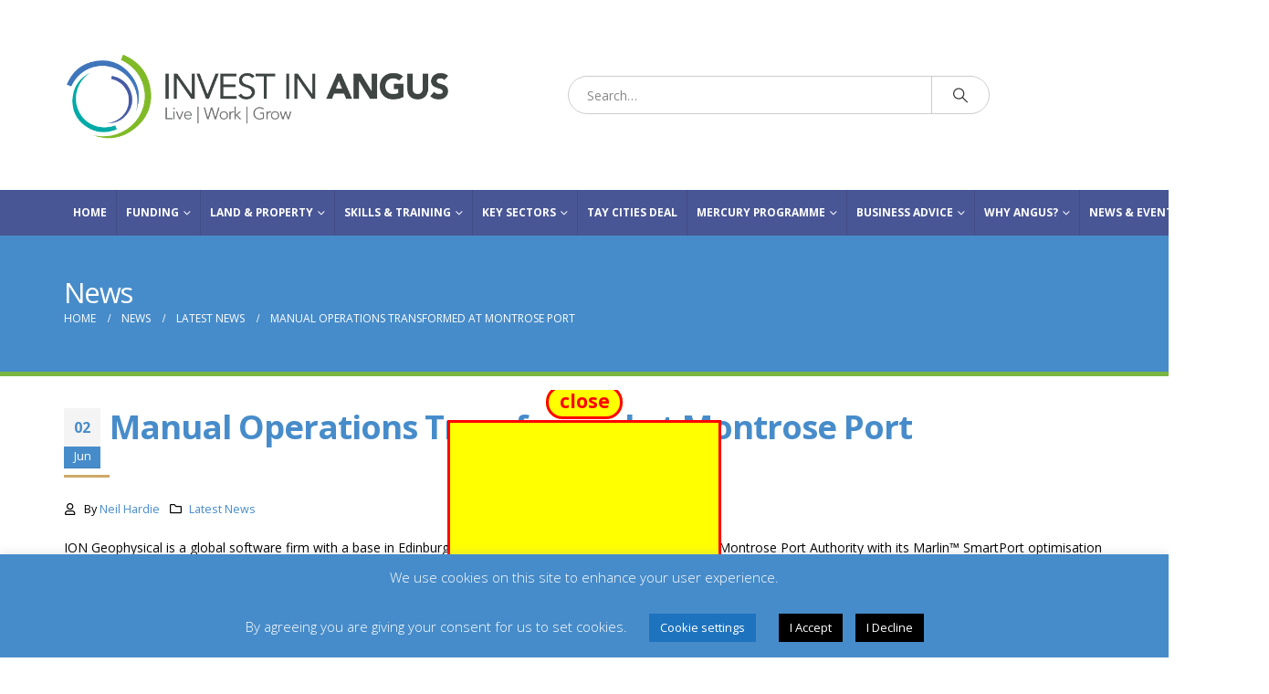

--- FILE ---
content_type: text/html; charset=UTF-8
request_url: https://investinangus.com/manual-operations-transformed-at-montrose-port/
body_size: 25665
content:
	<!DOCTYPE html>
	<html class=""  dir="ltr" lang="en-US" prefix="og: https://ogp.me/ns#">
	<head>
		<meta http-equiv="X-UA-Compatible" content="IE=edge" />
		<meta http-equiv="Content-Type" content="text/html; charset=UTF-8" />
		<meta name="viewport" content="width=device-width, initial-scale=1, minimum-scale=1" />

		<link rel="profile" href="https://gmpg.org/xfn/11" />
		<link rel="pingback" href="https://investinangus.com/xmlrpc.php" />
		<title>Manual Operations Transformed at Montrose Port | Invest in Angus</title>

		<!-- All in One SEO Pro 4.9.3 - aioseo.com -->
	<meta name="robots" content="max-image-preview:large" />
	<meta name="author" content="Neil Hardie"/>
	<link rel="canonical" href="https://investinangus.com/manual-operations-transformed-at-montrose-port/" />
	<meta name="generator" content="All in One SEO Pro (AIOSEO) 4.9.3" />
		<meta property="og:locale" content="en_US" />
		<meta property="og:site_name" content="Business Angus" />
		<meta property="og:type" content="article" />
		<meta property="og:title" content="Manual Operations Transformed at Montrose Port | Invest in Angus" />
		<meta property="og:url" content="https://investinangus.com/manual-operations-transformed-at-montrose-port/" />
		<meta property="og:image" content="https://www.investinangus.com/wp-content/uploads/2019/10/Invest-Logo-Large.png" />
		<meta property="og:image:secure_url" content="https://www.investinangus.com/wp-content/uploads/2019/10/Invest-Logo-Large.png" />
		<meta property="article:published_time" content="2020-06-02T07:26:16+00:00" />
		<meta property="article:modified_time" content="2020-12-23T18:44:36+00:00" />
		<meta name="twitter:card" content="summary" />
		<meta name="twitter:title" content="Manual Operations Transformed at Montrose Port | Invest in Angus" />
		<meta name="twitter:image" content="https://www.investinangus.com/wp-content/uploads/2019/10/Invest-Logo-Large.png" />
		<script type="application/ld+json" class="aioseo-schema">
			{"@context":"https:\/\/schema.org","@graph":[{"@type":"Article","@id":"https:\/\/investinangus.com\/manual-operations-transformed-at-montrose-port\/#article","name":"Manual Operations Transformed at Montrose Port | Invest in Angus","headline":"Manual Operations Transformed at Montrose Port","author":{"@id":"https:\/\/investinangus.com\/author\/hardienangus-gov-uk\/#author"},"publisher":{"@id":"https:\/\/investinangus.com\/#organization"},"image":{"@type":"ImageObject","url":"https:\/\/investinangus.com\/wp-content\/uploads\/2019\/10\/Invest-Logo-Large.png","@id":"https:\/\/investinangus.com\/#articleImage","width":1457,"height":426,"caption":"Invest Logo Large"},"datePublished":"2020-06-02T07:26:16+00:00","dateModified":"2020-12-23T18:44:36+00:00","inLanguage":"en-US","mainEntityOfPage":{"@id":"https:\/\/investinangus.com\/manual-operations-transformed-at-montrose-port\/#webpage"},"isPartOf":{"@id":"https:\/\/investinangus.com\/manual-operations-transformed-at-montrose-port\/#webpage"},"articleSection":"Latest News"},{"@type":"BreadcrumbList","@id":"https:\/\/investinangus.com\/manual-operations-transformed-at-montrose-port\/#breadcrumblist","itemListElement":[{"@type":"ListItem","@id":"https:\/\/investinangus.com#listItem","position":1,"name":"Home","item":"https:\/\/investinangus.com","nextItem":{"@type":"ListItem","@id":"https:\/\/investinangus.com\/category\/latest-news\/#listItem","name":"Latest News"}},{"@type":"ListItem","@id":"https:\/\/investinangus.com\/category\/latest-news\/#listItem","position":2,"name":"Latest News","item":"https:\/\/investinangus.com\/category\/latest-news\/","nextItem":{"@type":"ListItem","@id":"https:\/\/investinangus.com\/manual-operations-transformed-at-montrose-port\/#listItem","name":"Manual Operations Transformed at Montrose Port"},"previousItem":{"@type":"ListItem","@id":"https:\/\/investinangus.com#listItem","name":"Home"}},{"@type":"ListItem","@id":"https:\/\/investinangus.com\/manual-operations-transformed-at-montrose-port\/#listItem","position":3,"name":"Manual Operations Transformed at Montrose Port","previousItem":{"@type":"ListItem","@id":"https:\/\/investinangus.com\/category\/latest-news\/#listItem","name":"Latest News"}}]},{"@type":"Organization","@id":"https:\/\/investinangus.com\/#organization","name":"Invest in Angus","description":"Live, Work and Invest in Angus","url":"https:\/\/investinangus.com\/","logo":{"@type":"ImageObject","url":"https:\/\/investinangus.com\/wp-content\/uploads\/2019\/10\/Invest-Logo-Large.png","@id":"https:\/\/investinangus.com\/manual-operations-transformed-at-montrose-port\/#organizationLogo","width":1457,"height":426,"caption":"Invest Logo Large"},"image":{"@id":"https:\/\/investinangus.com\/manual-operations-transformed-at-montrose-port\/#organizationLogo"}},{"@type":"Person","@id":"https:\/\/investinangus.com\/author\/hardienangus-gov-uk\/#author","url":"https:\/\/investinangus.com\/author\/hardienangus-gov-uk\/","name":"Neil Hardie","image":{"@type":"ImageObject","@id":"https:\/\/investinangus.com\/manual-operations-transformed-at-montrose-port\/#authorImage","url":"https:\/\/secure.gravatar.com\/avatar\/8247a0c12fd27baa1770827a41a9ae4e960fc7d855c63624f4c2989c3f98c8f6?s=96&d=mm&r=g","width":96,"height":96,"caption":"Neil Hardie"}},{"@type":"WebPage","@id":"https:\/\/investinangus.com\/manual-operations-transformed-at-montrose-port\/#webpage","url":"https:\/\/investinangus.com\/manual-operations-transformed-at-montrose-port\/","name":"Manual Operations Transformed at Montrose Port | Invest in Angus","inLanguage":"en-US","isPartOf":{"@id":"https:\/\/investinangus.com\/#website"},"breadcrumb":{"@id":"https:\/\/investinangus.com\/manual-operations-transformed-at-montrose-port\/#breadcrumblist"},"author":{"@id":"https:\/\/investinangus.com\/author\/hardienangus-gov-uk\/#author"},"creator":{"@id":"https:\/\/investinangus.com\/author\/hardienangus-gov-uk\/#author"},"datePublished":"2020-06-02T07:26:16+00:00","dateModified":"2020-12-23T18:44:36+00:00"},{"@type":"WebSite","@id":"https:\/\/investinangus.com\/#website","url":"https:\/\/investinangus.com\/","name":"Invest in Angus","description":"Live, Work and Invest in Angus","inLanguage":"en-US","publisher":{"@id":"https:\/\/investinangus.com\/#organization"}}]}
		</script>
		<!-- All in One SEO Pro -->

<link rel='dns-prefetch' href='//fonts.googleapis.com' />
<link rel='dns-prefetch' href='//maxcdn.bootstrapcdn.com' />
<link rel="alternate" type="application/rss+xml" title="Invest in Angus &raquo; Feed" href="https://investinangus.com/feed/" />
<link rel="alternate" type="application/rss+xml" title="Invest in Angus &raquo; Comments Feed" href="https://investinangus.com/comments/feed/" />
<link rel="alternate" type="text/calendar" title="Invest in Angus &raquo; iCal Feed" href="https://investinangus.com/events/?ical=1" />
<link rel="alternate" type="application/rss+xml" title="Invest in Angus &raquo; Manual Operations Transformed at Montrose Port Comments Feed" href="https://investinangus.com/manual-operations-transformed-at-montrose-port/feed/" />
<link rel="alternate" title="oEmbed (JSON)" type="application/json+oembed" href="https://investinangus.com/wp-json/oembed/1.0/embed?url=https%3A%2F%2Finvestinangus.com%2Fmanual-operations-transformed-at-montrose-port%2F" />
<link rel="alternate" title="oEmbed (XML)" type="text/xml+oembed" href="https://investinangus.com/wp-json/oembed/1.0/embed?url=https%3A%2F%2Finvestinangus.com%2Fmanual-operations-transformed-at-montrose-port%2F&#038;format=xml" />
		<link rel="shortcut icon" href="//investinangus.com/wp-content/uploads/2018/01/favicon.ico" type="image/x-icon" />
				<link rel="apple-touch-icon" href="//investinangus.com/wp-content/uploads/2018/01/apple-touch-icon-57x57.png" />
				<link rel="apple-touch-icon" sizes="120x120" href="//investinangus.com/wp-content/uploads/2018/01/apple-touch-icon-120x120.png" />
				<link rel="apple-touch-icon" sizes="76x76" href="//investinangus.com/wp-content/uploads/2018/01/apple-touch-icon-72x72.png" />
				<link rel="apple-touch-icon" sizes="152x152" href="//investinangus.com/wp-content/uploads/2018/01/apple-touch-icon-152x152.png" />
				<!-- This site uses the Google Analytics by MonsterInsights plugin v9.11.1 - Using Analytics tracking - https://www.monsterinsights.com/ -->
		<!-- Note: MonsterInsights is not currently configured on this site. The site owner needs to authenticate with Google Analytics in the MonsterInsights settings panel. -->
					<!-- No tracking code set -->
				<!-- / Google Analytics by MonsterInsights -->
		<style id='wp-img-auto-sizes-contain-inline-css'>
img:is([sizes=auto i],[sizes^="auto," i]){contain-intrinsic-size:3000px 1500px}
/*# sourceURL=wp-img-auto-sizes-contain-inline-css */
</style>

<link rel='stylesheet' id='vc_extensions_admin_individual_hotspot-css' href='https://investinangus.com/wp-content/plugins/vc-extensions-hotspot/css/admin_icon.css?ver=6.9' media='all' />
<link rel='stylesheet' id='wp-block-library-css' href='https://investinangus.com/wp-includes/css/dist/block-library/style.min.css?ver=6.9' media='all' />
<style id='global-styles-inline-css'>
:root{--wp--preset--aspect-ratio--square: 1;--wp--preset--aspect-ratio--4-3: 4/3;--wp--preset--aspect-ratio--3-4: 3/4;--wp--preset--aspect-ratio--3-2: 3/2;--wp--preset--aspect-ratio--2-3: 2/3;--wp--preset--aspect-ratio--16-9: 16/9;--wp--preset--aspect-ratio--9-16: 9/16;--wp--preset--color--black: #000000;--wp--preset--color--cyan-bluish-gray: #abb8c3;--wp--preset--color--white: #ffffff;--wp--preset--color--pale-pink: #f78da7;--wp--preset--color--vivid-red: #cf2e2e;--wp--preset--color--luminous-vivid-orange: #ff6900;--wp--preset--color--luminous-vivid-amber: #fcb900;--wp--preset--color--light-green-cyan: #7bdcb5;--wp--preset--color--vivid-green-cyan: #00d084;--wp--preset--color--pale-cyan-blue: #8ed1fc;--wp--preset--color--vivid-cyan-blue: #0693e3;--wp--preset--color--vivid-purple: #9b51e0;--wp--preset--color--primary: var(--porto-primary-color);--wp--preset--color--secondary: var(--porto-secondary-color);--wp--preset--color--tertiary: var(--porto-tertiary-color);--wp--preset--color--quaternary: var(--porto-quaternary-color);--wp--preset--color--dark: var(--porto-dark-color);--wp--preset--color--light: var(--porto-light-color);--wp--preset--color--primary-hover: var(--porto-primary-light-5);--wp--preset--gradient--vivid-cyan-blue-to-vivid-purple: linear-gradient(135deg,rgb(6,147,227) 0%,rgb(155,81,224) 100%);--wp--preset--gradient--light-green-cyan-to-vivid-green-cyan: linear-gradient(135deg,rgb(122,220,180) 0%,rgb(0,208,130) 100%);--wp--preset--gradient--luminous-vivid-amber-to-luminous-vivid-orange: linear-gradient(135deg,rgb(252,185,0) 0%,rgb(255,105,0) 100%);--wp--preset--gradient--luminous-vivid-orange-to-vivid-red: linear-gradient(135deg,rgb(255,105,0) 0%,rgb(207,46,46) 100%);--wp--preset--gradient--very-light-gray-to-cyan-bluish-gray: linear-gradient(135deg,rgb(238,238,238) 0%,rgb(169,184,195) 100%);--wp--preset--gradient--cool-to-warm-spectrum: linear-gradient(135deg,rgb(74,234,220) 0%,rgb(151,120,209) 20%,rgb(207,42,186) 40%,rgb(238,44,130) 60%,rgb(251,105,98) 80%,rgb(254,248,76) 100%);--wp--preset--gradient--blush-light-purple: linear-gradient(135deg,rgb(255,206,236) 0%,rgb(152,150,240) 100%);--wp--preset--gradient--blush-bordeaux: linear-gradient(135deg,rgb(254,205,165) 0%,rgb(254,45,45) 50%,rgb(107,0,62) 100%);--wp--preset--gradient--luminous-dusk: linear-gradient(135deg,rgb(255,203,112) 0%,rgb(199,81,192) 50%,rgb(65,88,208) 100%);--wp--preset--gradient--pale-ocean: linear-gradient(135deg,rgb(255,245,203) 0%,rgb(182,227,212) 50%,rgb(51,167,181) 100%);--wp--preset--gradient--electric-grass: linear-gradient(135deg,rgb(202,248,128) 0%,rgb(113,206,126) 100%);--wp--preset--gradient--midnight: linear-gradient(135deg,rgb(2,3,129) 0%,rgb(40,116,252) 100%);--wp--preset--font-size--small: 13px;--wp--preset--font-size--medium: 20px;--wp--preset--font-size--large: 36px;--wp--preset--font-size--x-large: 42px;--wp--preset--spacing--20: 0.44rem;--wp--preset--spacing--30: 0.67rem;--wp--preset--spacing--40: 1rem;--wp--preset--spacing--50: 1.5rem;--wp--preset--spacing--60: 2.25rem;--wp--preset--spacing--70: 3.38rem;--wp--preset--spacing--80: 5.06rem;--wp--preset--shadow--natural: 6px 6px 9px rgba(0, 0, 0, 0.2);--wp--preset--shadow--deep: 12px 12px 50px rgba(0, 0, 0, 0.4);--wp--preset--shadow--sharp: 6px 6px 0px rgba(0, 0, 0, 0.2);--wp--preset--shadow--outlined: 6px 6px 0px -3px rgb(255, 255, 255), 6px 6px rgb(0, 0, 0);--wp--preset--shadow--crisp: 6px 6px 0px rgb(0, 0, 0);}:where(.is-layout-flex){gap: 0.5em;}:where(.is-layout-grid){gap: 0.5em;}body .is-layout-flex{display: flex;}.is-layout-flex{flex-wrap: wrap;align-items: center;}.is-layout-flex > :is(*, div){margin: 0;}body .is-layout-grid{display: grid;}.is-layout-grid > :is(*, div){margin: 0;}:where(.wp-block-columns.is-layout-flex){gap: 2em;}:where(.wp-block-columns.is-layout-grid){gap: 2em;}:where(.wp-block-post-template.is-layout-flex){gap: 1.25em;}:where(.wp-block-post-template.is-layout-grid){gap: 1.25em;}.has-black-color{color: var(--wp--preset--color--black) !important;}.has-cyan-bluish-gray-color{color: var(--wp--preset--color--cyan-bluish-gray) !important;}.has-white-color{color: var(--wp--preset--color--white) !important;}.has-pale-pink-color{color: var(--wp--preset--color--pale-pink) !important;}.has-vivid-red-color{color: var(--wp--preset--color--vivid-red) !important;}.has-luminous-vivid-orange-color{color: var(--wp--preset--color--luminous-vivid-orange) !important;}.has-luminous-vivid-amber-color{color: var(--wp--preset--color--luminous-vivid-amber) !important;}.has-light-green-cyan-color{color: var(--wp--preset--color--light-green-cyan) !important;}.has-vivid-green-cyan-color{color: var(--wp--preset--color--vivid-green-cyan) !important;}.has-pale-cyan-blue-color{color: var(--wp--preset--color--pale-cyan-blue) !important;}.has-vivid-cyan-blue-color{color: var(--wp--preset--color--vivid-cyan-blue) !important;}.has-vivid-purple-color{color: var(--wp--preset--color--vivid-purple) !important;}.has-black-background-color{background-color: var(--wp--preset--color--black) !important;}.has-cyan-bluish-gray-background-color{background-color: var(--wp--preset--color--cyan-bluish-gray) !important;}.has-white-background-color{background-color: var(--wp--preset--color--white) !important;}.has-pale-pink-background-color{background-color: var(--wp--preset--color--pale-pink) !important;}.has-vivid-red-background-color{background-color: var(--wp--preset--color--vivid-red) !important;}.has-luminous-vivid-orange-background-color{background-color: var(--wp--preset--color--luminous-vivid-orange) !important;}.has-luminous-vivid-amber-background-color{background-color: var(--wp--preset--color--luminous-vivid-amber) !important;}.has-light-green-cyan-background-color{background-color: var(--wp--preset--color--light-green-cyan) !important;}.has-vivid-green-cyan-background-color{background-color: var(--wp--preset--color--vivid-green-cyan) !important;}.has-pale-cyan-blue-background-color{background-color: var(--wp--preset--color--pale-cyan-blue) !important;}.has-vivid-cyan-blue-background-color{background-color: var(--wp--preset--color--vivid-cyan-blue) !important;}.has-vivid-purple-background-color{background-color: var(--wp--preset--color--vivid-purple) !important;}.has-black-border-color{border-color: var(--wp--preset--color--black) !important;}.has-cyan-bluish-gray-border-color{border-color: var(--wp--preset--color--cyan-bluish-gray) !important;}.has-white-border-color{border-color: var(--wp--preset--color--white) !important;}.has-pale-pink-border-color{border-color: var(--wp--preset--color--pale-pink) !important;}.has-vivid-red-border-color{border-color: var(--wp--preset--color--vivid-red) !important;}.has-luminous-vivid-orange-border-color{border-color: var(--wp--preset--color--luminous-vivid-orange) !important;}.has-luminous-vivid-amber-border-color{border-color: var(--wp--preset--color--luminous-vivid-amber) !important;}.has-light-green-cyan-border-color{border-color: var(--wp--preset--color--light-green-cyan) !important;}.has-vivid-green-cyan-border-color{border-color: var(--wp--preset--color--vivid-green-cyan) !important;}.has-pale-cyan-blue-border-color{border-color: var(--wp--preset--color--pale-cyan-blue) !important;}.has-vivid-cyan-blue-border-color{border-color: var(--wp--preset--color--vivid-cyan-blue) !important;}.has-vivid-purple-border-color{border-color: var(--wp--preset--color--vivid-purple) !important;}.has-vivid-cyan-blue-to-vivid-purple-gradient-background{background: var(--wp--preset--gradient--vivid-cyan-blue-to-vivid-purple) !important;}.has-light-green-cyan-to-vivid-green-cyan-gradient-background{background: var(--wp--preset--gradient--light-green-cyan-to-vivid-green-cyan) !important;}.has-luminous-vivid-amber-to-luminous-vivid-orange-gradient-background{background: var(--wp--preset--gradient--luminous-vivid-amber-to-luminous-vivid-orange) !important;}.has-luminous-vivid-orange-to-vivid-red-gradient-background{background: var(--wp--preset--gradient--luminous-vivid-orange-to-vivid-red) !important;}.has-very-light-gray-to-cyan-bluish-gray-gradient-background{background: var(--wp--preset--gradient--very-light-gray-to-cyan-bluish-gray) !important;}.has-cool-to-warm-spectrum-gradient-background{background: var(--wp--preset--gradient--cool-to-warm-spectrum) !important;}.has-blush-light-purple-gradient-background{background: var(--wp--preset--gradient--blush-light-purple) !important;}.has-blush-bordeaux-gradient-background{background: var(--wp--preset--gradient--blush-bordeaux) !important;}.has-luminous-dusk-gradient-background{background: var(--wp--preset--gradient--luminous-dusk) !important;}.has-pale-ocean-gradient-background{background: var(--wp--preset--gradient--pale-ocean) !important;}.has-electric-grass-gradient-background{background: var(--wp--preset--gradient--electric-grass) !important;}.has-midnight-gradient-background{background: var(--wp--preset--gradient--midnight) !important;}.has-small-font-size{font-size: var(--wp--preset--font-size--small) !important;}.has-medium-font-size{font-size: var(--wp--preset--font-size--medium) !important;}.has-large-font-size{font-size: var(--wp--preset--font-size--large) !important;}.has-x-large-font-size{font-size: var(--wp--preset--font-size--x-large) !important;}
/*# sourceURL=global-styles-inline-css */
</style>

<style id='classic-theme-styles-inline-css'>
/*! This file is auto-generated */
.wp-block-button__link{color:#fff;background-color:#32373c;border-radius:9999px;box-shadow:none;text-decoration:none;padding:calc(.667em + 2px) calc(1.333em + 2px);font-size:1.125em}.wp-block-file__button{background:#32373c;color:#fff;text-decoration:none}
/*# sourceURL=/wp-includes/css/classic-themes.min.css */
</style>
<link rel='stylesheet' id='awsm-ead-public-css' href='https://investinangus.com/wp-content/plugins/embed-any-document/css/embed-public.min.css?ver=2.7.12' media='all' />
<link rel='stylesheet' id='cpsh-shortcodes-css' href='https://investinangus.com/wp-content/plugins/column-shortcodes/assets/css/shortcodes.css?ver=1.0.1' media='all' />
<link rel='stylesheet' id='contact-form-7-css' href='https://investinangus.com/wp-content/plugins/contact-form-7/includes/css/styles.css?ver=6.1.4' media='all' />
<link rel='stylesheet' id='cookie-law-info-css' href='https://investinangus.com/wp-content/plugins/cookie-law-info/legacy/public/css/cookie-law-info-public.css?ver=3.3.9.1' media='all' />
<link rel='stylesheet' id='cookie-law-info-gdpr-css' href='https://investinangus.com/wp-content/plugins/cookie-law-info/legacy/public/css/cookie-law-info-gdpr.css?ver=3.3.9.1' media='all' />
<link rel='stylesheet' id='go-portfolio-magnific-popup-styles-css' href='https://investinangus.com/wp-content/plugins/go_portfolio/assets/plugins/magnific-popup/magnific-popup.css?ver=1.7.2' media='all' />
<link rel='stylesheet' id='go-portfolio-styles-css' href='https://investinangus.com/wp-content/plugins/go_portfolio/assets/css/go_portfolio_styles.css?ver=1.7.2' media='all' />
<style id='go-portfolio-styles-inline-css'>
@media only screen and (min-width: 768px) and (max-width: 959px) {
		.gw-gopf-posts { letter-spacing:10px; }
		.gw-gopf {
			
			margin:0 auto;
		}
		.gw-gopf-1col .gw-gopf-col-wrap { 
        	float:left !important;		
			margin-left:0 !important;
        	width:100%;		
		} 
		.gw-gopf-2cols .gw-gopf-col-wrap,
		.gw-gopf-3cols .gw-gopf-col-wrap,
		.gw-gopf-4cols .gw-gopf-col-wrap,
		.gw-gopf-5cols .gw-gopf-col-wrap,
		.gw-gopf-6cols .gw-gopf-col-wrap,
		.gw-gopf-7cols .gw-gopf-col-wrap,
		.gw-gopf-8cols .gw-gopf-col-wrap,
		.gw-gopf-9cols .gw-gopf-col-wrap,
		.gw-gopf-10cols .gw-gopf-col-wrap { width:50% !important; }		
	}

		@media only screen and (min-width: 480px) and (max-width: 767px) {
		.gw-gopf-posts { letter-spacing:20px; }
		.gw-gopf {
			
			margin:0 auto;
		}		
		.gw-gopf-1col .gw-gopf-col-wrap,
		.gw-gopf-2cols .gw-gopf-col-wrap,
		.gw-gopf-3cols .gw-gopf-col-wrap,
		.gw-gopf-4cols .gw-gopf-col-wrap,
		.gw-gopf-5cols .gw-gopf-col-wrap,
		.gw-gopf-6cols .gw-gopf-col-wrap,
		.gw-gopf-7cols .gw-gopf-col-wrap,
		.gw-gopf-8cols .gw-gopf-col-wrap,
		.gw-gopf-9cols .gw-gopf-col-wrap,
		.gw-gopf-10cols .gw-gopf-col-wrap { 
        	float:left !important;		
			margin-left:0 !important;
        	width:100%;
		}

		/* RTL */
		.gw-gopf-rtl.gw-gopf-1col .gw-gopf-col-wrap,
		.gw-gopf-rtl.gw-gopf-2cols .gw-gopf-col-wrap,
		.gw-gopf-rtl.gw-gopf-3cols .gw-gopf-col-wrap,
		.gw-gopf-rtl.gw-gopf-4cols .gw-gopf-col-wrap,
		.gw-gopf-rtl.gw-gopf-5cols .gw-gopf-col-wrap,
		.gw-gopf-rtl.gw-gopf-6cols .gw-gopf-col-wrap,
		.gw-gopf-rtl.gw-gopf-7cols .gw-gopf-col-wrap,
		.gw-gopf-rtl.gw-gopf-8cols .gw-gopf-col-wrap,
		.gw-gopf-rtl.gw-gopf-9cols .gw-gopf-col-wrap,
		.gw-gopf-rtl.gw-gopf-10cols .gw-gopf-col-wrap { float:right !important; }
		
		.gw-gopf-slider-type.gw-gopf-rtl.gw-gopf-1col .gw-gopf-col-wrap,
		.gw-gopf-slider-type.gw-gopf-rtl.gw-gopf-2cols .gw-gopf-col-wrap,
		.gw-gopf-slider-type.gw-gopf-rtl.gw-gopf-3cols .gw-gopf-col-wrap,
		.gw-gopf-slider-type.gw-gopf-rtl.gw-gopf-4cols .gw-gopf-col-wrap,
		.gw-gopf-slider-type.gw-gopf-rtl.gw-gopf-5cols .gw-gopf-col-wrap,
		.gw-gopf-slider-type.gw-gopf-rtl.gw-gopf-6cols .gw-gopf-col-wrap,
		.gw-gopf-slider-type.gw-gopf-rtl.gw-gopf-7cols .gw-gopf-col-wrap,
		.gw-gopf-slider-type.gw-gopf-rtl.gw-gopf-8cols .gw-gopf-col-wrap,
		.gw-gopf-slider-type.gw-gopf-rtl.gw-gopf-9cols .gw-gopf-col-wrap,
		.gw-gopf-slider-type.gw-gopf-rtl.gw-gopf-10cols .gw-gopf-col-wrap { float:left !important; }
		
	}
	
	
		@media only screen and (max-width: 479px) {
		.gw-gopf-posts { letter-spacing:30px; }
		.gw-gopf {
			max-width:400px;
			margin:0 auto;
		}
		.gw-gopf-1col .gw-gopf-col-wrap,
		.gw-gopf-2cols .gw-gopf-col-wrap,
		.gw-gopf-3cols .gw-gopf-col-wrap,
		.gw-gopf-4cols .gw-gopf-col-wrap,
		.gw-gopf-5cols .gw-gopf-col-wrap,
		.gw-gopf-6cols .gw-gopf-col-wrap,
		.gw-gopf-7cols .gw-gopf-col-wrap,
		.gw-gopf-8cols .gw-gopf-col-wrap,
		.gw-gopf-9cols .gw-gopf-col-wrap,
		.gw-gopf-10cols .gw-gopf-col-wrap {
        	margin-left:0 !important;
        	float:left !important;
        	width:100%;
         }
		 
		/* RTL */
		.gw-gopf-rtl.gw-gopf-1col .gw-gopf-col-wrap,
		.gw-gopf-rtl.gw-gopf-2cols .gw-gopf-col-wrap,
		.gw-gopf-rtl.gw-gopf-3cols .gw-gopf-col-wrap,
		.gw-gopf-rtl.gw-gopf-4cols .gw-gopf-col-wrap,
		.gw-gopf-rtl.gw-gopf-5cols .gw-gopf-col-wrap,
		.gw-gopf-rtl.gw-gopf-6cols .gw-gopf-col-wrap,
		.gw-gopf-rtl.gw-gopf-7cols .gw-gopf-col-wrap,
		.gw-gopf-rtl.gw-gopf-8cols .gw-gopf-col-wrap,
		.gw-gopf-rtl.gw-gopf-9cols .gw-gopf-col-wrap,
		.gw-gopf-rtl.gw-gopf-10cols .gw-gopf-col-wrap { float:right !important; }
		
		.gw-gopf-slider-type.gw-gopf-rtl.gw-gopf-1col .gw-gopf-col-wrap,
		.gw-gopf-slider-type.gw-gopf-rtl.gw-gopf-2cols .gw-gopf-col-wrap,
		.gw-gopf-slider-type.gw-gopf-rtl.gw-gopf-3cols .gw-gopf-col-wrap,
		.gw-gopf-slider-type.gw-gopf-rtl.gw-gopf-4cols .gw-gopf-col-wrap,
		.gw-gopf-slider-type.gw-gopf-rtl.gw-gopf-5cols .gw-gopf-col-wrap,
		.gw-gopf-slider-type.gw-gopf-rtl.gw-gopf-6cols .gw-gopf-col-wrap,
		.gw-gopf-slider-type.gw-gopf-rtl.gw-gopf-7cols .gw-gopf-col-wrap,
		.gw-gopf-slider-type.gw-gopf-rtl.gw-gopf-8cols .gw-gopf-col-wrap,
		.gw-gopf-slider-type.gw-gopf-rtl.gw-gopf-9cols .gw-gopf-col-wrap,
		.gw-gopf-slider-type.gw-gopf-rtl.gw-gopf-10cols .gw-gopf-col-wrap { float:left !important; }		
		 
	}
/*# sourceURL=go-portfolio-styles-inline-css */
</style>
<link rel='stylesheet' id='image-map-pro-dist-css-css' href='https://investinangus.com/wp-content/plugins/image-map-pro-wordpress/css/image-map-pro.min.css?ver=5.1.6' media='' />
<link rel='stylesheet' id='hide-admin-bar-based-on-user-roles-css' href='https://investinangus.com/wp-content/plugins/hide-admin-bar-based-on-user-roles/public/css/hide-admin-bar-based-on-user-roles-public.css?ver=7.0.2' media='all' />
<link rel='stylesheet' id='porto-css-vars-css' href='https://investinangus.com/wp-content/uploads/porto_styles/theme_css_vars.css?ver=7.7.2' media='all' />
<link rel='stylesheet' id='js_composer_front-css' href='https://investinangus.com/wp-content/plugins/js_composer/assets/css/js_composer.min.css?ver=8.7.2' media='all' />
<link rel='stylesheet' id='bootstrap-css' href='https://investinangus.com/wp-content/uploads/porto_styles/bootstrap.css?ver=7.7.2' media='all' />
<link rel='stylesheet' id='porto-plugins-css' href='https://investinangus.com/wp-content/themes/porto/css/plugins_optimized.css?ver=7.7.2' media='all' />
<link rel='stylesheet' id='porto-theme-css' href='https://investinangus.com/wp-content/themes/porto/css/theme.css?ver=7.7.2' media='all' />
<link rel='stylesheet' id='porto-animate-css' href='https://investinangus.com/wp-content/themes/porto/css/part/animate.css?ver=7.7.2' media='all' />
<link rel='stylesheet' id='porto-widget-text-css' href='https://investinangus.com/wp-content/themes/porto/css/part/widget-text.css?ver=7.7.2' media='all' />
<link rel='stylesheet' id='porto-blog-legacy-css' href='https://investinangus.com/wp-content/themes/porto/css/part/blog-legacy.css?ver=7.7.2' media='all' />
<link rel='stylesheet' id='porto-header-legacy-css' href='https://investinangus.com/wp-content/themes/porto/css/part/header-legacy.css?ver=7.7.2' media='all' />
<link rel='stylesheet' id='porto-footer-legacy-css' href='https://investinangus.com/wp-content/themes/porto/css/part/footer-legacy.css?ver=7.7.2' media='all' />
<link rel='stylesheet' id='porto-side-nav-panel-css' href='https://investinangus.com/wp-content/themes/porto/css/part/side-nav-panel.css?ver=7.7.2' media='all' />
<link rel='stylesheet' id='porto-revslider-css' href='https://investinangus.com/wp-content/themes/porto/css/part/revslider.css?ver=7.7.2' media='all' />
<link rel='stylesheet' id='porto-sitemap-css' href='https://investinangus.com/wp-content/themes/porto/css/part/sitemap.css?ver=7.7.2' media='all' />
<link rel='stylesheet' id='porto-media-mobile-sidebar-css' href='https://investinangus.com/wp-content/themes/porto/css/part/media-mobile-sidebar.css?ver=7.7.2' media='(max-width:991px)' />
<link rel='stylesheet' id='porto-theme-portfolio-css' href='https://investinangus.com/wp-content/themes/porto/css/theme_portfolio.css?ver=7.7.2' media='all' />
<link rel='stylesheet' id='porto-theme-event-css' href='https://investinangus.com/wp-content/themes/porto/css/theme_event.css?ver=7.7.2' media='all' />
<link rel='stylesheet' id='porto-shortcodes-css' href='https://investinangus.com/wp-content/uploads/porto_styles/shortcodes.css?ver=7.7.2' media='all' />
<link rel='stylesheet' id='porto-theme-wpb-css' href='https://investinangus.com/wp-content/themes/porto/css/theme_wpb.css?ver=7.7.2' media='all' />
<link rel='stylesheet' id='porto-dynamic-style-css' href='https://investinangus.com/wp-content/uploads/porto_styles/dynamic_style.css?ver=7.7.2' media='all' />
<link rel='stylesheet' id='porto-type-builder-css' href='https://investinangus.com/wp-content/plugins/porto-functionality/builders/assets/type-builder.css?ver=3.7.2' media='all' />
<link rel='stylesheet' id='porto-style-css' href='https://investinangus.com/wp-content/themes/porto/style.css?ver=7.7.2' media='all' />
<style id='porto-style-inline-css'>
.side-header-narrow-bar-logo{max-width:425px}@media (min-width:992px){#header{margin:15px 0 15px 0}}#header .searchform input{font-family:inherit;font-size:14px}#header.sticky-header .mobile-toggle{margin:0}#header .mobile-toggle:before{content:'Menu';margin-right:4px}@media (max-width:767px){#header .feature-box .feature-box-icon{display:none}#header .feature-box .feature-box-info > h4{font-size:14px !important;line-height:50px !important}#header .header-extra-info li{float:right;padding-right:0 !important;padding-left:15px}#header .header-contact{display:block}}@media (min-width:992px){#header .header-extra-info > li:nth-child(2){min-width:226px}}#footer .widget{margin-bottom:0}#footer .footer-bottom{margin-top:0;padding-top:0}.no-breadcrumbs .main-content,body.woocommerce .main-content{padding-top:50px}.no-breadcrumbs .left-sidebar,.no-breadcrumbs .right-sidebar,body.woocommerce .left-sidebar,body.woocommerce .right-sidebar{padding-top:50px}.member-image{margin-bottom:0}.single-member article.member hr.tall{background-image:none;margin:10px 0}.single-member article.member .entry-title{font-size:36px}.single-member article.member .entry-title strong{font-weight:inherit}.single-member article.member .member-role{font-size:21px;font-weight:300;color:#777}article.post-title-simple h2.entry-title{font-size:2.6em;margin-bottom:60px;position:relative}article.post-title-simple h2.entry-title:after{content:"";display:block;position:absolute;width:50px;height:3px;left:0;bottom:-36px;background:#cfa968}.owl-carousel .owl-nav [class*="owl-"]:before{font-family:FontAwesome}.owl-carousel .owl-nav .owl-prev:before{content:"\f053"}.owl-carousel .owl-nav .owl-next:before{content:"\f054"}.sidebar-content .filter-title{color:#1d2127 !important}.sidebar-content .filter-title strong{font-weight:inherit}#header .mobile-toggle{margin-top:30px}#footer .footer-main{border-top:#79b543 solid 5px}.thumb-info .thumb-info-wrapper{max-height:360px;min-height:360px}@media (max-width:1189px){#header .mobile-toggle{display:inline-block}.menu-center{display:none !important}}@media (max-width:991px){#header .logo{padding-top:10px !important;padding-bottom:10px !important}}.linkboxes{height:100px;background:#495696;text-align:center;margin-bottom:20px;display:block;width:100%;font-size:18px;color:#fff !important}.linkboxes .title a{display:inline-block;padding-left:20px;padding-right:20px;vertical-align:middle;color:#fff;padding-top:30px;padding-bottom:40px}.linkboxes a:hover{background:url(https://investinangus.com/wp-content/uploads/2018/02/watermark_trans.png) -50px -80px no-repeat;background-size:200px auto;color:#fff;text-decoration:none;width:100%;padding-top:30px;height:100px;padding-bottom:40px}.member-row .member-col-2{width:100% !important;padding-left:30px}.left-sidebar,.right-sidebar{margin-top:85px !important}.post-carousel .post-item,.post-item-small{padding:25px;background:#e5e5e5;box-shadow:black 2px 2px 2px}.latestnews{border-top:#79b543 solid 5px;border-bottom:#79b543 solid 5px}.linkboxesopen{height:70px;background:#478CCA;text-align:center;margin-bottom:20px;display:block;width:100%;font-size:18px;color:#fff !important;box-shadow:#495696 2px 2px}.linkboxesopen .title a{display:inline-block;padding-left:20px;padding-right:20px;vertical-align:middle;color:#fff;padding-top:20px;padding-bottom:25px}.linkboxesopen a:hover{background:url(https://investinangus.com/wp-content/uploads/2018/02/watermark_trans.png) -50px -80px no-repeat;background-size:200px auto;color:#fff;text-decoration:none;width:100%;text-shadow:#4D5FAB 1px 2px;padding-top:20px;height:70px;padding-bottom:25px}#mc_embed_signup form{display:block;position:relative;text-align:left;padding:10px 0 10px 3%}#mc_embed_signup h2{font-weight:bold;padding:0;margin:15px 0;font-size:1.4em}#mc_embed_signup input{border:1px solid #ABB0B2;-webkit-border-radius:3px;-moz-border-radius:3px;border-radius:3px}#mc_embed_signup input[type=checkbox]{-webkit-appearance:checkbox}#mc_embed_signup input[type=radio]{-webkit-appearance:radio}#mc_embed_signup input:focus{border-color:#333}#mc_embed_signup .button{clear:both;background-color:#aaa;border:0 none;border-radius:4px;transition:all 0.23s ease-in-out 0s;color:#FFFFFF;cursor:pointer;display:inline-block;font-size:15px;font-weight:normal;height:32px;line-height:32px;margin:0 5px 10px 0;padding:0 22px;text-align:center;text-decoration:none;vertical-align:top;white-space:nowrap;width:auto}#mc_embed_signup .button:hover{background-color:#777}#mc_embed_signup .small-meta{font-size:11px}#mc_embed_signup .nowrap{white-space:nowrap}#mc_embed_signup .mc-field-group{clear:left;position:relative;width:96%;padding-bottom:3%;min-height:50px}#mc_embed_signup .size1of2{clear:none;float:left;display:inline-block;width:46%;margin-right:4%}* html #mc_embed_signup .size1of2{margin-right:2%}#mc_embed_signup .mc-field-group label{display:block;margin-bottom:3px}#mc_embed_signup .mc-field-group input{display:block;width:100%;padding:8px 0;text-indent:2%}#mc_embed_signup .mc-field-group select{display:inline-block;width:99%;padding:5px 0;margin-bottom:2px}#mc_embed_signup .datefield,#mc_embed_signup .phonefield-us{padding:5px 0}#mc_embed_signup .datefield input,#mc_embed_signup .phonefield-us input{display:inline;width:60px;margin:0 2px;letter-spacing:1px;text-align:center;padding:5px 0 2px 0}#mc_embed_signup .phonefield-us .phonearea input,#mc_embed_signup .phonefield-us .phonedetail1 input{width:40px}#mc_embed_signup .datefield .monthfield input,#mc_embed_signup .datefield .dayfield input{width:30px}#mc_embed_signup .datefield label,#mc_embed_signup .phonefield-us label{display:none}#mc_embed_signup .indicates-required{text-align:right;font-size:11px;margin-right:4%}#mc_embed_signup .asterisk{color:#e85c41;font-size:150%;font-weight:normal;position:relative;top:5px}#mc_embed_signup .clear{clear:both}#mc_embed_signup .mc-field-group.input-group ul{margin:0;padding:5px 0;list-style:none}#mc_embed_signup .mc-field-group.input-group ul li{display:block;padding:3px 0;margin:0}#mc_embed_signup .mc-field-group.input-group label{display:inline}#mc_embed_signup .mc-field-group.input-group input{display:inline;width:auto;border:none}#mc_embed_signup div#mce-responses{float:left;top:-1.4em;padding:0 .5em 0 .5em;overflow:hidden;width:90%;margin:0 5%;clear:both}#mc_embed_signup div.response{margin:1em 0;padding:1em .5em .5em 0;font-weight:bold;float:left;top:-1.5em;z-index:1;width:80%}#mc_embed_signup #mce-error-response{display:none}#mc_embed_signup #mce-success-response{color:#529214;display:none}#mc_embed_signup label.error{display:block;float:none;width:auto;margin-left:1.05em;text-align:left;padding:.5em 0}#mc-embedded-subscribe{clear:both;width:auto;display:block;margin:1em 0 1em 5%}#mc_embed_signup #num-subscribers{font-size:1.1em}#mc_embed_signup #num-subscribers span{padding:.5em;border:1px solid #ccc;margin-right:.5em;font-weight:bold}#mc_embed_signup #mc-embedded-subscribe-form div.mce_inline_error{display:inline-block;margin:2px 0 1em 0;padding:5px 10px;background-color:rgba(255,255,255,0.85);-webkit-border-radius:3px;-moz-border-radius:3px;border-radius:3px;font-size:14px;font-weight:normal;z-index:1;color:#e85c41}#mc_embed_signup #mc-embedded-subscribe-form input.mce_inline_error{border:2px solid #e85c41}.km-hover-image-button{font-size:12px !important;width:100%;white-space:normal !important;height:100% !important;padding-top:50px}.accordiontitle{font-style:bold}.wpb-js-composer .vc_tta-color-blue.vc_tta-style-modern .vc_tta-panel.vc_active .vc_tta-panel-heading{background:#00a599 !important}.wpb-js-composer .vc_tta-color-blue.vc_tta-style-modern .vc_tta-panel.vc_active .vc_tta-panel-title>a{color:#ffffff !important}.ajde_evcal_calendar.boxy .eventon_list_event{margin:2px 2px 2px 2px}.main-content{padding-bottom:0 !important}.boxstyle1{background:#F5F5F5;padding:30px 15px 10px 15px}.boxstyle2{padding:30px 15px 10px 15px}.boxtitle1{padding:10px 10px 10px 10px;color:#fff !important;background:#4264ab url(https://investinangus.com/wp-content/uploads/2018/02/watermark_trans.png) 199px -100px no-repeat}.boxtexttitle{color:#fff !important;font-family:Open Sans!important}.boxtextitle a{color:#fff !important;font-family:Open Sans!important}.card-1007517 .boxtexttitle a{color:#fff !important}.card-1007517 .post-listing-container:hover .boxtexttitle a:hover{color:#79b543 !important}.card-1007517 .featured-image-bg-9422859865b02eef2adc17 a:hover{color:#79b543 !important}.card-10077236 .boxtexttitle,.card-10077236 .boxtexttitle a{color:#fff !important;font-family:Open Sans !important}.card-10077236 .boxtexttitle,.card-10077236 .boxtexttitle a:hover{color:#79b543 !important}.card-10077236 .boxtexttitle,.card-10077236 .boxtexttitle a:active{color:#fff !important}div[class*=gusta-align]:not(.gusta-inline) a{font-family:Open Sans !important}#main-menu .mega-menu{width:1320px}.mega-menu.menu-flat>li.menu-item:hover>a{background:#79b543}.main-menu-wrap .mega-menu>li.menu-item>a{color:#ffffff !important;padding:15px 10px 15px 10px}.mega-menu.menu-flat .narrow .popup>.inner>ul.sub-menu{background-color:#495696;border-top-width:3px;border-top-color:#79b543}.mega-menu .narrow li.menu-item:hover > a{color:#ffffff;background-color:#79b543}.mega-menu .narrow ul.sub-menu li.menu-item:hover>ul.sub-menu{background-color:#495696;border-top-width:3px;border-top-color:#79b543}.page-slideshow{display:none !important}.post-carousel .post-item,.post-item-small{min-height:262px !important}.eventinfodata{text-transform:bold}.quicklinks19{color:#fff}.quicklinks19 a{color:#fff}.gform_wrapper ul.gfield_checkbox li label{font-size:16px}.gform_wrapper ul.gfield_radio li label{font-size:16px}.gform_wrapper .gfield_description{font-size:16px}.gform_wrapper .top_label .gfield_label{color:#00a599}.boxwind{width:95%;max-width:30% !important}.dirsummery{background:#eee;border:1px solid #c9c9c9}
/*# sourceURL=porto-style-inline-css */
</style>
<link rel='stylesheet' id='styles-child-css' href='https://investinangus.com/wp-content/themes/porto-child/style.css?ver=6.9' media='all' />
<link rel='stylesheet' id='google-fonts-css' href='//fonts.googleapis.com/css?family=ABeeZee:100,200,300,400,500,600,700,800,900&#038;subset=latin' media='all' />
<link rel='stylesheet' id='font-awesome-css' href='https://maxcdn.bootstrapcdn.com/font-awesome/4.7.0/css/font-awesome.min.css?ver=4.7.0' media='all' />
<link rel='stylesheet' id='smart-sections-css' href='https://investinangus.com/wp-content/plugins/visucom-smart-sections/assets/css/style.css?ver=1.6.8' media='all' />
<script src="https://investinangus.com/wp-includes/js/jquery/jquery.min.js?ver=3.7.1" id="jquery-core-js"></script>
<script src="https://investinangus.com/wp-includes/js/jquery/jquery-migrate.min.js?ver=3.4.1" id="jquery-migrate-js"></script>
<script id="cookie-law-info-js-extra">
var Cli_Data = {"nn_cookie_ids":[],"cookielist":[],"non_necessary_cookies":[],"ccpaEnabled":"","ccpaRegionBased":"","ccpaBarEnabled":"","strictlyEnabled":["necessary","obligatoire"],"ccpaType":"gdpr","js_blocking":"","custom_integration":"","triggerDomRefresh":"","secure_cookies":""};
var cli_cookiebar_settings = {"animate_speed_hide":"500","animate_speed_show":"500","background":"#478cca","border":"#b1a6a6c2","border_on":"","button_1_button_colour":"#000","button_1_button_hover":"#000000","button_1_link_colour":"#fff","button_1_as_button":"1","button_1_new_win":"","button_2_button_colour":"#333","button_2_button_hover":"#292929","button_2_link_colour":"#444","button_2_as_button":"","button_2_hidebar":"","button_3_button_colour":"#000","button_3_button_hover":"#000000","button_3_link_colour":"#fff","button_3_as_button":"1","button_3_new_win":"","button_4_button_colour":"#1e73be","button_4_button_hover":"#185c98","button_4_link_colour":"#ffffff","button_4_as_button":"1","button_7_button_colour":"#61a229","button_7_button_hover":"#4e8221","button_7_link_colour":"#fff","button_7_as_button":"1","button_7_new_win":"","font_family":"inherit","header_fix":"","notify_animate_hide":"1","notify_animate_show":"","notify_div_id":"#cookie-law-info-bar","notify_position_horizontal":"right","notify_position_vertical":"bottom","scroll_close":"","scroll_close_reload":"","accept_close_reload":"","reject_close_reload":"","showagain_tab":"1","showagain_background":"#fff","showagain_border":"#000","showagain_div_id":"#cookie-law-info-again","showagain_x_position":"100px","text":"#ffffff","show_once_yn":"","show_once":"10000","logging_on":"","as_popup":"","popup_overlay":"1","bar_heading_text":"","cookie_bar_as":"banner","popup_showagain_position":"bottom-right","widget_position":"left"};
var log_object = {"ajax_url":"https://investinangus.com/wp-admin/admin-ajax.php"};
//# sourceURL=cookie-law-info-js-extra
</script>
<script src="https://investinangus.com/wp-content/plugins/cookie-law-info/legacy/public/js/cookie-law-info-public.js?ver=3.3.9.1" id="cookie-law-info-js"></script>
<script src="https://investinangus.com/wp-content/plugins/hide-admin-bar-based-on-user-roles/public/js/hide-admin-bar-based-on-user-roles-public.js?ver=7.0.2" id="hide-admin-bar-based-on-user-roles-js"></script>
<script></script><link rel="https://api.w.org/" href="https://investinangus.com/wp-json/" /><link rel="alternate" title="JSON" type="application/json" href="https://investinangus.com/wp-json/wp/v2/posts/10078697" /><link rel="EditURI" type="application/rsd+xml" title="RSD" href="https://investinangus.com/xmlrpc.php?rsd" />

<link rel='shortlink' href='https://investinangus.com/?p=10078697' />
<!-- Google tag (gtag.js) -->
<script async src="https://www.googletagmanager.com/gtag/js?id=G-2DKBC2NN2X"></script>
<script>
  window.dataLayer = window.dataLayer || [];
  function gtag(){dataLayer.push(arguments);}
  gtag('js', new Date());

  gtag('config', 'G-2DKBC2NN2X');
</script><script>function gusta_fix_vc_full_width() { var elements=jQuery('[data-vc-full-width="true"]');jQuery.each(elements,function(key,item){var el=jQuery(this);el.addClass('vc_hidden');var el_full=el.next('.vc_row-full-width');if(el_full.length||(el_full=el.parent().next('.vc_row-full-width')),el_full.length){var el_margin_left=parseInt(el.css('margin-left'),10),el_margin_right=parseInt(el.css('margin-right'),10),offset=0-el_full.offset().left-el_margin_left,width=jQuery(window).width();if(el.css({position:'relative',left:offset,'box-sizing':'border-box',width:jQuery(window).width()}),!el.data('vcStretchContent')){var padding=-1*offset;0>padding&&(padding=0);var paddingRight=width-padding-el_full.width()+el_margin_left+el_margin_right;0>paddingRight&&(paddingRight=0),el.css({'padding-left':padding+'px','padding-right':paddingRight+'px'})}el.attr('data-vc-full-width-init','true'),el.removeClass('vc_hidden'),jQuery(document).trigger('vc-full-width-row-single',{el:el,offset:offset,marginLeft:el_margin_left,marginRight:el_margin_right,elFull:el_full,width:width})}}),jQuery(document).trigger('vc-full-width-row',elements); jQuery('.owl-carousel').each(function(){ jQuery(this).trigger('refresh.owl.carousel'); }); } jQuery( '#gusta-header-container' ).load(function() { gusta_fix_vc_full_width(); });</script><meta name="tec-api-version" content="v1"><meta name="tec-api-origin" content="https://investinangus.com"><link rel="alternate" href="https://investinangus.com/wp-json/tribe/events/v1/" />		<script type="text/javascript" id="webfont-queue">
		WebFontConfig = {
			google: { families: [ 'Open+Sans:300,400,500,600,700,800:cyrillic,cyrillic-ext,greek,greek-ext,khmer,latin,latin-ext,vietnamese','Shadows+Into+Light:400,700','Playfair+Display:400,700' ] }
		};
		(function(d) {
			var wf = d.createElement('script'), s = d.scripts[d.scripts.length - 1];
			wf.src = 'https://investinangus.com/wp-content/themes/porto/js/libs/webfont.js';
			wf.async = true;
			s.parentNode.insertBefore(wf, s);
		})(document);</script>
		<meta name="generator" content="Powered by Slider Revolution 6.7.37 - responsive, Mobile-Friendly Slider Plugin for WordPress with comfortable drag and drop interface." />
<script>function setREVStartSize(e){
			//window.requestAnimationFrame(function() {
				window.RSIW = window.RSIW===undefined ? window.innerWidth : window.RSIW;
				window.RSIH = window.RSIH===undefined ? window.innerHeight : window.RSIH;
				try {
					var pw = document.getElementById(e.c).parentNode.offsetWidth,
						newh;
					pw = pw===0 || isNaN(pw) || (e.l=="fullwidth" || e.layout=="fullwidth") ? window.RSIW : pw;
					e.tabw = e.tabw===undefined ? 0 : parseInt(e.tabw);
					e.thumbw = e.thumbw===undefined ? 0 : parseInt(e.thumbw);
					e.tabh = e.tabh===undefined ? 0 : parseInt(e.tabh);
					e.thumbh = e.thumbh===undefined ? 0 : parseInt(e.thumbh);
					e.tabhide = e.tabhide===undefined ? 0 : parseInt(e.tabhide);
					e.thumbhide = e.thumbhide===undefined ? 0 : parseInt(e.thumbhide);
					e.mh = e.mh===undefined || e.mh=="" || e.mh==="auto" ? 0 : parseInt(e.mh,0);
					if(e.layout==="fullscreen" || e.l==="fullscreen")
						newh = Math.max(e.mh,window.RSIH);
					else{
						e.gw = Array.isArray(e.gw) ? e.gw : [e.gw];
						for (var i in e.rl) if (e.gw[i]===undefined || e.gw[i]===0) e.gw[i] = e.gw[i-1];
						e.gh = e.el===undefined || e.el==="" || (Array.isArray(e.el) && e.el.length==0)? e.gh : e.el;
						e.gh = Array.isArray(e.gh) ? e.gh : [e.gh];
						for (var i in e.rl) if (e.gh[i]===undefined || e.gh[i]===0) e.gh[i] = e.gh[i-1];
											
						var nl = new Array(e.rl.length),
							ix = 0,
							sl;
						e.tabw = e.tabhide>=pw ? 0 : e.tabw;
						e.thumbw = e.thumbhide>=pw ? 0 : e.thumbw;
						e.tabh = e.tabhide>=pw ? 0 : e.tabh;
						e.thumbh = e.thumbhide>=pw ? 0 : e.thumbh;
						for (var i in e.rl) nl[i] = e.rl[i]<window.RSIW ? 0 : e.rl[i];
						sl = nl[0];
						for (var i in nl) if (sl>nl[i] && nl[i]>0) { sl = nl[i]; ix=i;}
						var m = pw>(e.gw[ix]+e.tabw+e.thumbw) ? 1 : (pw-(e.tabw+e.thumbw)) / (e.gw[ix]);
						newh =  (e.gh[ix] * m) + (e.tabh + e.thumbh);
					}
					var el = document.getElementById(e.c);
					if (el!==null && el) el.style.height = newh+"px";
					el = document.getElementById(e.c+"_wrapper");
					if (el!==null && el) {
						el.style.height = newh+"px";
						el.style.display = "block";
					}
				} catch(e){
					console.log("Failure at Presize of Slider:" + e)
				}
			//});
		  };</script>
				<script>
					window._mfq = window._mfq || [];				</script>
				<noscript><style> .wpb_animate_when_almost_visible { opacity: 1; }</style></noscript>
<style id="gusta_inline_css">.container { box-sizing: border-box !important; } .container .gusta-section>.container { padding: 0; margin: 0; } footer { display: none; }</style>
	<link rel='stylesheet' id='rs-plugin-settings-css' href='//investinangus.com/wp-content/plugins/revslider/sr6/assets/css/rs6.css?ver=6.7.37' media='all' />
<style id='rs-plugin-settings-inline-css'>
#rs-demo-id {}
/*# sourceURL=rs-plugin-settings-inline-css */
</style>
</head>
	<body class="wp-singular post-template-default single single-post postid-10078697 single-format-standard wp-embed-responsive wp-theme-porto wp-child-theme-porto-child page-id-10078697 tribe-no-js porto-breadcrumbs-bb full blog-1 wpb-js-composer js-comp-ver-8.7.2 vc_responsive">
	
	<div class="page-wrapper"><!-- page wrapper -->
		
											<!-- header wrapper -->
				<div class="header-wrapper header-reveal">
										<header id="header" class="header-separate header-1 sticky-menu-header">
	
	<div class="header-main">
		<div class="container header-row">
			<div class="header-left">
				<a class="mobile-toggle" role="button" href="#" aria-label="Mobile Menu"><i class="fas fa-bars"></i></a>
	<div class="logo">
	<a aria-label="Site Logo" href="https://investinangus.com/" title="Invest in Angus - Live, Work and Invest in Angus"  rel="home">
		<img data-lazyloaded="1" src="[data-uri]" class="img-responsive sticky-logo sticky-retina-logo" data-src="//investinangus.com/wp-content/uploads/2019/10/Invest-Logo-Large.png" alt="Invest in Angus" /><noscript><img class="img-responsive sticky-logo sticky-retina-logo" src="//investinangus.com/wp-content/uploads/2019/10/Invest-Logo-Large.png" alt="Invest in Angus" /></noscript><img data-lazyloaded="1" src="[data-uri]" class="img-responsive standard-logo retina-logo" width="1457" height="426" data-src="//investinangus.com/wp-content/uploads/2019/10/Invest-Logo-Large.png" alt="Invest in Angus" /><noscript><img class="img-responsive standard-logo retina-logo" width="1457" height="426" src="//investinangus.com/wp-content/uploads/2019/10/Invest-Logo-Large.png" alt="Invest in Angus" /></noscript>	</a>
	</div>
				</div>
			<div class="header-center">
				<div class="searchform-popup advanced-search-layout search-rounded"><a  class="search-toggle" role="button" aria-label="Search Toggle" href="#"><i class="porto-icon-magnifier"></i><span class="search-text">Search</span></a>	<form action="https://investinangus.com/" method="get"
		class="searchform search-layout-advanced">
		<div class="searchform-fields">
			<span class="text"><input name="s" type="text" value="" placeholder="Search&hellip;" autocomplete="off" /></span>
						<span class="button-wrap">
				<button class="btn btn-special" aria-label="Search" title="Search" type="submit">
					<i class="porto-icon-magnifier"></i>
				</button>
							</span>
		</div>
				<div class="live-search-list"></div>
			</form>
	</div>			</div>
			<div class="header-right">
				<div class="header-minicart">
					<div class="header-contact">            <div class="feature-box-info">
              
</h4>
            </div>
        </div>
    </li>
</ul></div>				</div>

				
			</div>
		</div>
			</div>

			<div class="main-menu-wrap menu-flat menu-flat-border">
			<div id="main-menu" class="container  hide-sticky-content">
									<div class="menu-left">
						
	<div class="logo">
	<a aria-label="Site Logo" href="https://investinangus.com/" title="Invest in Angus - Live, Work and Invest in Angus" >
		<img data-lazyloaded="1" src="[data-uri]" class="img-responsive standard-logo retina-logo" data-src="//investinangus.com/wp-content/uploads/2019/10/Invest-Logo-Large.png" alt="Invest in Angus" /><noscript><img class="img-responsive standard-logo retina-logo" src="//investinangus.com/wp-content/uploads/2019/10/Invest-Logo-Large.png" alt="Invest in Angus" /></noscript>	</a>
	</div>
						</div>
								<div class="menu-center">
					<ul id="menu-main-menu" class="main-menu mega-menu menu-flat menu-flat-border show-arrow"><li id="nav-menu-item-10087259" class="menu-item menu-item-type-post_type menu-item-object-page menu-item-home narrow"><a href="https://investinangus.com/">Home</a></li>
<li id="nav-menu-item-190" class="menu-item menu-item-type-post_type menu-item-object-page menu-item-has-children has-sub narrow"><a href="https://investinangus.com/funding/">Funding</a>
<div class="popup"><div class="inner" style=""><ul class="sub-menu porto-narrow-sub-menu">
	<li id="nav-menu-item-10087261" class="menu-item menu-item-type-post_type menu-item-object-page" data-cols="1"><a href="https://investinangus.com/tay-cities-deal/regional-culture-and-tourism-investment-programme/">Regional Culture and Tourism Investment Programme</a></li>
</ul></div></div>
</li>
<li id="nav-menu-item-222" class="menu-item menu-item-type-post_type menu-item-object-page menu-item-has-children has-sub narrow"><a href="https://investinangus.com/land-and-property/">Land &#038; Property</a>
<div class="popup"><div class="inner" style=""><ul class="sub-menu porto-narrow-sub-menu">
	<li id="nav-menu-item-2857" class="menu-item menu-item-type-post_type menu-item-object-page menu-item-has-children sub" data-cols="1"><a href="https://investinangus.com/land-and-property/development-land/">Development Land</a>
	<ul class="sub-menu">
		<li id="nav-menu-item-229" class="menu-item menu-item-type-post_type menu-item-object-page"><a href="https://investinangus.com/land-and-property/brechin-business-park/">Brechin Business Park</a></li>
		<li id="nav-menu-item-228" class="menu-item menu-item-type-post_type menu-item-object-page"><a href="https://investinangus.com/land-and-property/brent-avenue-forties-road/">Brent Avenue/Forties Road</a></li>
		<li id="nav-menu-item-227" class="menu-item menu-item-type-post_type menu-item-object-page"><a href="https://investinangus.com/land-and-property/orchardbank-business-park/">Orchardbank Business Park</a></li>
		<li id="nav-menu-item-10087263" class="menu-item menu-item-type-post_type menu-item-object-page"><a href="https://investinangus.com/tay-cities-deal/the-angus-fund/clean-growth/zero-four-business-park/">Zero Four Business Park</a></li>
	</ul>
</li>
	<li id="nav-menu-item-230" class="menu-item menu-item-type-custom menu-item-object-custom" data-cols="1"><a target="_blank" href="https://propertysearch.investinangus.com">Angus Property Search</a></li>
	<li id="nav-menu-item-225" class="menu-item menu-item-type-post_type menu-item-object-page" data-cols="1"><a href="https://investinangus.com/land-and-property/property-for-lease/">Property for Lease</a></li>
</ul></div></div>
</li>
<li id="nav-menu-item-243" class="menu-item menu-item-type-post_type menu-item-object-page menu-item-has-children has-sub narrow"><a href="https://investinangus.com/skills-and-training/">Skills &#038; Training</a>
<div class="popup"><div class="inner" style=""><ul class="sub-menu porto-narrow-sub-menu">
	<li id="nav-menu-item-10079234" class="menu-item menu-item-type- menu-item-object- menu-item-has-children sub" data-cols="1"><a>Angus Jobs Search</a>
	<ul class="sub-menu">
		<li id="nav-menu-item-10087264" class="menu-item menu-item-type-post_type menu-item-object-page"><a href="https://investinangus.com/skills-and-training/job-seeking/">Job Seeking</a></li>
		<li id="nav-menu-item-10087265" class="menu-item menu-item-type-post_type menu-item-object-page"><a href="https://investinangus.com/skills-and-training/tips-on-writing-a-cv/">Tips on Writing a CV</a></li>
	</ul>
</li>
	<li id="nav-menu-item-3209" class="menu-item menu-item-type-post_type menu-item-object-page" data-cols="1"><a href="https://investinangus.com/skills-and-training/recruitment-support-and-advice/">Free Recruitment Support and Advice</a></li>
	<li id="nav-menu-item-10091133" class="menu-item menu-item-type-post_type menu-item-object-page" data-cols="1"><a href="https://investinangus.com/skills-and-training/angus-participant-recruitment-programme/">Angus Participant Recruitment Programme</a></li>
	<li id="nav-menu-item-10087267" class="menu-item menu-item-type-post_type menu-item-object-page" data-cols="1"><a href="https://investinangus.com/tay-cities-deal/skills-and-employability-development-programme/">Skills and Employability Development Programme</a></li>
	<li id="nav-menu-item-3210" class="menu-item menu-item-type-post_type menu-item-object-page" data-cols="1"><a href="https://investinangus.com/skills-and-training/modern-apprenticeships/">Modern Apprenticeships</a></li>
	<li id="nav-menu-item-10088223" class="menu-item menu-item-type-post_type menu-item-object-page" data-cols="1"><a href="https://investinangus.com/skills-and-training/employability-indicators/">Employability Indicators</a></li>
</ul></div></div>
</li>
<li id="nav-menu-item-3689" class="menu-item menu-item-type-post_type menu-item-object-page menu-item-has-children has-sub narrow"><a href="https://investinangus.com/key-sectors/">Key Sectors</a>
<div class="popup"><div class="inner" style=""><ul class="sub-menu porto-narrow-sub-menu">
	<li id="nav-menu-item-3621" class="menu-item menu-item-type-post_type menu-item-object-page menu-item-has-children sub" data-cols="1"><a href="https://investinangus.com/key-sectors/engineering-and-manufacturing/">Engineering and Manufacturing</a>
	<ul class="sub-menu">
		<li id="nav-menu-item-10087269" class="menu-item menu-item-type-post_type menu-item-object-page"><a href="https://investinangus.com/business-directory/">Business Directory</a></li>
	</ul>
</li>
	<li id="nav-menu-item-294" class="menu-item menu-item-type-post_type menu-item-object-page menu-item-has-children sub" data-cols="1"><a href="https://investinangus.com/key-sectors/tourism/">Tourism</a>
	<ul class="sub-menu">
		<li id="nav-menu-item-10087270" class="menu-item menu-item-type-post_type menu-item-object-page"><a href="https://investinangus.com/key-sectors/tourism_marketing_toolkit/">Angus Tourism Marketing Toolkit</a></li>
		<li id="nav-menu-item-10090837" class="menu-item menu-item-type-post_type menu-item-object-page"><a href="https://investinangus.com/key-sectors/tourism/naturally-angus/">Naturally Angus</a></li>
		<li id="nav-menu-item-10087913" class="menu-item menu-item-type-post_type menu-item-object-page"><a href="https://investinangus.com/key-sectors/tourism/the-angus-tour/">The Angus Tour</a></li>
		<li id="nav-menu-item-10087914" class="menu-item menu-item-type-post_type menu-item-object-page"><a href="https://investinangus.com/key-sectors/tourism/visit-angus-app-get-involved/">Visit Angus App</a></li>
		<li id="nav-menu-item-10087915" class="menu-item menu-item-type-post_type menu-item-object-page"><a href="https://investinangus.com/key-sectors/tourism/insiders-guide-to-angus/">Insider’s Guide to Angus</a></li>
		<li id="nav-menu-item-10087912" class="menu-item menu-item-type-post_type menu-item-object-page"><a href="https://investinangus.com/key-sectors/tourism/ask-angus/">Ask Angus – Visitor Information Scheme</a></li>
	</ul>
</li>
	<li id="nav-menu-item-295" class="menu-item menu-item-type-post_type menu-item-object-page menu-item-has-children sub" data-cols="1"><a href="https://investinangus.com/key-sectors/offshore-wind/">Offshore Wind</a>
	<ul class="sub-menu">
		<li id="nav-menu-item-10087275" class="menu-item menu-item-type-post_type menu-item-object-page"><a href="https://investinangus.com/key-sectors/offshore-wind/seagreen_wind_farm/">Seagreen Project</a></li>
		<li id="nav-menu-item-10087276" class="menu-item menu-item-type-post_type menu-item-object-page"><a href="https://investinangus.com/key-sectors/offshore-wind/forth_and_tay_offshore_cluster/">Forth and Tay Offshore Cluster</a></li>
	</ul>
</li>
	<li id="nav-menu-item-293" class="menu-item menu-item-type-post_type menu-item-object-page" data-cols="1"><a href="https://investinangus.com/key-sectors/food-and-drink/">Food and Drink</a></li>
	<li id="nav-menu-item-292" class="menu-item menu-item-type-post_type menu-item-object-page" data-cols="1"><a href="https://investinangus.com/key-sectors/golf/">Golf</a></li>
</ul></div></div>
</li>
<li id="nav-menu-item-10087277" class="menu-item menu-item-type-post_type menu-item-object-page narrow"><a href="https://investinangus.com/tay-cities-deal/">Tay Cities Deal</a></li>
<li id="nav-menu-item-10080170" class="menu-item menu-item-type- menu-item-object- menu-item-has-children has-sub narrow"><a>Mercury Programme</a>
<div class="popup"><div class="inner" style=""><ul class="sub-menu porto-narrow-sub-menu">
	<li id="nav-menu-item-10087283" class="menu-item menu-item-type-post_type menu-item-object-page" data-cols="1"><a href="https://investinangus.com/tay-cities-deal/the-angus-fund/low-carbon/angus-rural-mobility-hub/">Angus Rural Mobility Hub</a></li>
	<li id="nav-menu-item-10087284" class="menu-item menu-item-type-post_type menu-item-object-page" data-cols="1"><a href="https://investinangus.com/tay-cities-deal/the-angus-fund/agri-tech/centre-for-agricultural-sustainable-innovation-casi/">Centre for Agricultural Sustainable Innovation (CASI)</a></li>
	<li id="nav-menu-item-10087282" class="menu-item menu-item-type-post_type menu-item-object-page" data-cols="1"><a href="https://investinangus.com/tay-cities-deal/the-angus-fund/low-carbon/low-carbon-demonstrator-housing/">Low Carbon Demonstrator Housing</a></li>
	<li id="nav-menu-item-10087281" class="menu-item menu-item-type-post_type menu-item-object-page" data-cols="1"><a href="https://investinangus.com/tay-cities-deal/the-angus-fund/clean-growth/mercury-drone-port/">Mercury Drone Ports</a></li>
	<li id="nav-menu-item-10087280" class="menu-item menu-item-type-post_type menu-item-object-page" data-cols="1"><a href="https://investinangus.com/tay-cities-deal/the-angus-fund/clean-growth/north-angus-growth-opportunity/">North Angus Growth Opportunity</a></li>
	<li id="nav-menu-item-10087279" class="menu-item menu-item-type-post_type menu-item-object-page" data-cols="1"><a href="https://investinangus.com/the-mercury-programme/sustainable-energy-and-climate-action-plan/">Sustainable Energy and Climate Action Plan (SECAP)</a></li>
	<li id="nav-menu-item-10087278" class="menu-item menu-item-type-post_type menu-item-object-page" data-cols="1"><a href="https://investinangus.com/tay-cities-deal/the-angus-fund/clean-growth/zero-four-business-park/">Zero Four Business Park</a></li>
</ul></div></div>
</li>
<li id="nav-menu-item-426" class="menu-item menu-item-type-post_type menu-item-object-page menu-item-has-children has-sub narrow"><a href="https://investinangus.com/business-advice/">Business Advice</a>
<div class="popup"><div class="inner" style=""><ul class="sub-menu porto-narrow-sub-menu">
	<li id="nav-menu-item-10087396" class="menu-item menu-item-type-post_type menu-item-object-page" data-cols="1"><a href="https://investinangus.com/contact-us/">Contact Us</a></li>
	<li id="nav-menu-item-2563" class="menu-item menu-item-type-post_type menu-item-object-page" data-cols="1"><a href="https://investinangus.com/business-advice/brexit/">Brexit Information and Support</a></li>
	<li id="nav-menu-item-431" class="menu-item menu-item-type-post_type menu-item-object-page" data-cols="1"><a href="https://investinangus.com/business-advice/business-guidelines/">Business Guidelines</a></li>
	<li id="nav-menu-item-429" class="menu-item menu-item-type-post_type menu-item-object-page" data-cols="1"><a href="https://investinangus.com/business-advice/international-trade/">International Trade</a></li>
	<li id="nav-menu-item-428" class="menu-item menu-item-type-post_type menu-item-object-page" data-cols="1"><a href="https://investinangus.com/business-advice/start-up-and-growth/">Start Up and Growth</a></li>
	<li id="nav-menu-item-427" class="menu-item menu-item-type-post_type menu-item-object-page" data-cols="1"><a href="https://investinangus.com/business-advice/winning-a-tender/">Winning a tender</a></li>
</ul></div></div>
</li>
<li id="nav-menu-item-10087285" class="menu-item menu-item-type-post_type menu-item-object-page menu-item-has-children has-sub narrow"><a href="https://investinangus.com/why-angus/">Why Angus?</a>
<div class="popup"><div class="inner" style=""><ul class="sub-menu porto-narrow-sub-menu">
	<li id="nav-menu-item-10087286" class="menu-item menu-item-type-post_type menu-item-object-page" data-cols="1"><a href="https://investinangus.com/why-angus/top-reasons-to-invest-in-angus/">Top 10 Reasons to Invest in Angus</a></li>
	<li id="nav-menu-item-3324" class="menu-item menu-item-type-post_type menu-item-object-page" data-cols="1"><a href="https://investinangus.com/why-angus/angus-economy-reports/">Angus Economy Reports</a></li>
	<li id="nav-menu-item-10087287" class="menu-item menu-item-type-post_type menu-item-object-page" data-cols="1"><a href="https://investinangus.com/land-and-property/living-in-angus/">Living in Angus</a></li>
	<li id="nav-menu-item-10087288" class="menu-item menu-item-type-post_type menu-item-object-page" data-cols="1"><a href="https://investinangus.com/why-angus/transport-connectivity/">Transport Connectivity</a></li>
	<li id="nav-menu-item-10087289" class="menu-item menu-item-type-post_type menu-item-object-page" data-cols="1"><a href="https://investinangus.com/why-angus/visiting-angus/">Visiting Angus</a></li>
	<li id="nav-menu-item-10087290" class="menu-item menu-item-type-post_type menu-item-object-page menu-item-has-children sub" data-cols="1"><a href="https://investinangus.com/why-angus/digital-broadband-opportunities-in-angus/">Digital broadband opportunities in Angus</a>
	<ul class="sub-menu">
		<li id="nav-menu-item-3015" class="menu-item menu-item-type-post_type menu-item-object-page"><a href="https://investinangus.com/why-angus/superfast-broadband-from-angus-council/">Superfast broadband from Angus Council</a></li>
	</ul>
</li>
	<li id="nav-menu-item-10087291" class="menu-item menu-item-type-post_type menu-item-object-page" data-cols="1"><a href="https://investinangus.com/case-studies/">Case Studies and Success Stories</a></li>
</ul></div></div>
</li>
<li id="nav-menu-item-10077234" class="menu-item menu-item-type- menu-item-object- menu-item-has-children has-sub narrow"><a>News &#038; Events</a>
<div class="popup"><div class="inner" style=""><ul class="sub-menu porto-narrow-sub-menu">
	<li id="nav-menu-item-145" class="menu-item menu-item-type-post_type menu-item-object-page" data-cols="1"><a href="https://investinangus.com/news/">News</a></li>
	<li id="nav-menu-item-10087403" class="menu-item menu-item-type-custom menu-item-object-custom" data-cols="1"><a href="https://investinangus.com/events">Events</a></li>
</ul></div></div>
</li>
</ul>				</div>
									<div class="menu-right">
						<div class="searchform-popup advanced-search-layout search-rounded"><a  class="search-toggle" role="button" aria-label="Search Toggle" href="#"><i class="porto-icon-magnifier"></i><span class="search-text">Search</span></a>	<form action="https://investinangus.com/" method="get"
		class="searchform search-layout-advanced">
		<div class="searchform-fields">
			<span class="text"><input name="s" type="text" value="" placeholder="Search&hellip;" autocomplete="off" /></span>
						<span class="button-wrap">
				<button class="btn btn-special" aria-label="Search" title="Search" type="submit">
					<i class="porto-icon-magnifier"></i>
				</button>
							</span>
		</div>
				<div class="live-search-list"></div>
			</form>
	</div>					</div>
							</div>
		</div>
	</header>

									</div>
				<!-- end header wrapper -->
			
			
					<section class="page-top page-header-2">
	<div class="container">
	<div class="row">
		<div class="col-lg-12">
			<div class="">
								<h1 class="page-title">News</h1>
							</div>
							<div class="breadcrumbs-wrap">
					<ul class="breadcrumb" itemscope itemtype="https://schema.org/BreadcrumbList"><li class="home" itemprop="itemListElement" itemscope itemtype="https://schema.org/ListItem"><a itemprop="item" href="https://investinangus.com" title="Go to Home Page"><span itemprop="name">Home</span></a><meta itemprop="position" content="1" /><i class="delimiter"></i></li><li itemprop="itemListElement" itemscope itemtype="https://schema.org/ListItem"><a itemprop="item" href="https://investinangus.com/news/"><span itemprop="name">News</span></a><meta itemprop="position" content="2" /><i class="delimiter"></i></li><li itemprop="itemListElement" itemscope itemtype="https://schema.org/ListItem"><a itemprop="item" href="https://investinangus.com/category/latest-news/"><span itemprop="name">Latest News</span></a><meta itemprop="position" content="3" /><i class="delimiter"></i></li><li>Manual Operations Transformed at Montrose Port</li></ul>				</div>
								</div>
	</div>
</div>
	</section>
	
		<div id="main" class="column1 boxed"><!-- main -->

			<div class="container">
			<div class="row main-content-wrap">

			<!-- main content -->
			<div class="main-content col-lg-12">

			
<div id="content" role="main" class="porto-single-page">

	
			
<article class="post-full post-title-simple post-10078697 post type-post status-publish format-standard hentry category-latest-news">

	
			<div class="post-date">
			<span class="day">02</span><span class="month">Jun</span><time datetime="2020-06-02">2 June 2020</time>		</div>
	
	<div class="post-content">
					<h2 class="entry-title">Manual Operations Transformed at Montrose Port</h2>
				<span class="vcard" style="display: none;"><span class="fn"><a href="https://investinangus.com/author/hardienangus-gov-uk/" title="Posts by Neil Hardie" rel="author">Neil Hardie</a></span></span><span class="updated" style="display:none">2020-12-23T18:44:36+00:00</span>
<div class="post-meta ">
				<span class="meta-author">
					<i class="far fa-user"></i>
							<span>By</span>
					<a href="https://investinangus.com/author/hardienangus-gov-uk/" title="Posts by Neil Hardie" rel="author">Neil Hardie</a>		</span>
				<span class="meta-cats">
					<i class="far fa-folder"></i>
					<a href="https://investinangus.com/category/latest-news/" rel="category tag">Latest News</a>		</span>
			
	
	</div>

		<div class="entry-content">
			<p>ION Geophysical is a global software firm with a base in Edinburgh and has transformed manual operations at Montrose Port Authority with its Marlin™ SmartPort optimisation software and recently completed a full digital switchover.</p>
<p>The firm developed its Marlin SmartPort software with Scottish Enterprise grant support and used Montrose Port Authority as a test-bed to refine technology that could transform the efficiency, safety and sustainability of ports and harbours.</p>
<p>The migration to ION’s digital solution took place during the COVID-19 pandemic and Marlin SmartPort has also maintained business continuity and remote working for the port.</p>
<p>Scottish Enterprise has supported ION over a number of years and the recent grant enables the company’s Edinburgh-based software group to complete its next phase of technology development that enables better management of marine traffic and berth allocations.</p>
<p>Senior Vice President of ION’s Edinburgh-based Software group Stuart Darling said: “Our software solutions are renowned for optimising operations offshore and there is a great opportunity to bring that to the port environment as we further enhance our software.</p>
<p>“The introduction to Montrose Port Authority and support from Scottish Enterprise has been invaluable. We have direct insight into the port’s operational environment to develop our software, and in return, it is great to see a positive impact on a Scottish business.</p>
<p>“Building on this experience, we are now engaging with port community stakeholders from a number of countries and discussing opportunities for Marlin SmartPort to optimise port operations globally.”</p>
<p>Montrose Port Authority is a leading support and service hub for the energy industry as well as the general cargo market and has undergone an extensive programme of upgrades in recent years as part of its wider masterplan.</p>
<p>CEO of Montrose Port Authority Tom Hutchison said: “The exciting move to ‘Marlin SmartPort’ is a major leap forward for Montrose Port Authority replacing highly manual port operation procedures with an efficient, integrated digital system.</p>
<p>“The port is renowned for its ability to adapt easily to vessel requirements, but the new software really propels us to the forefront of the market, ideally aligned with our recent quayside redevelopment and the new landmark contract with SSE Renewables.</p>
<p>“The project also supports our ambitions to become Scotland’s greenest port.”</p>
<p>Director of National Opportunities at Scottish Enterprise David Smith welcomed the digital project and said: “The innovation shown by companies such as ION to diversify and develop solutions for port and harbour operators really highlights that Scottish companies are at the forefront of digital transformation.</p>
<p>“The Marlin SmartPort project will benefit the environment as well as the wider business of the Port in Montrose as vessels can optimise fuel emissions so it supports our targets of achieving net zero carbon emissions by 2045.</p>
<p>“The technology deployed in Montrose aims to address a global marine market and it is fantastic the digital switch over that started in Scotland could spark ideas for projects across many industries.”</p>
		</div>

		
	</div>

	<div class="post-gap"></div>

					<div class="post-share post-block">
					<h3>Share this post</h3>
							<div class="share-links"><a href="https://www.facebook.com/sharer.php?u=https://investinangus.com/manual-operations-transformed-at-montrose-port/" target="_blank"  rel="noopener noreferrer nofollow" data-bs-tooltip data-bs-placement='bottom' title="Facebook" class="share-facebook">Facebook</a>
		<a href="https://twitter.com/intent/tweet?text=Manual+Operations+Transformed+at+Montrose+Port&amp;url=https://investinangus.com/manual-operations-transformed-at-montrose-port/" target="_blank"  rel="noopener noreferrer nofollow" data-bs-tooltip data-bs-placement='bottom' title="X" class="share-twitter">Twitter</a>
		<a href="https://www.linkedin.com/shareArticle?mini=true&amp;url=https://investinangus.com/manual-operations-transformed-at-montrose-port/&amp;title=Manual+Operations+Transformed+at+Montrose+Port" target="_blank"  rel="noopener noreferrer nofollow" data-bs-tooltip data-bs-placement='bottom' title="LinkedIn" class="share-linkedin">LinkedIn</a>
		<a href="https://plus.google.com/share?url=https://investinangus.com/manual-operations-transformed-at-montrose-port/" target="_blank"  rel="noopener noreferrer nofollow" data-bs-tooltip data-bs-placement='bottom' title="Google +" class="share-googleplus">Google +</a>
		<a href="mailto:?subject=Manual+Operations+Transformed+at+Montrose+Port&amp;body=https://investinangus.com/manual-operations-transformed-at-montrose-port/" target="_blank"  rel="noopener noreferrer nofollow" data-bs-tooltip data-bs-placement='bottom' title="Email" class="share-email">Email</a>
	</div>			</div>
		
	
	<div class="post-block post-author clearfix">
					<h3>Author</h3>
				<div class="img-thumbnail">
			<img data-lazyloaded="1" src="[data-uri]" alt='' data-src='https://secure.gravatar.com/avatar/8247a0c12fd27baa1770827a41a9ae4e960fc7d855c63624f4c2989c3f98c8f6?s=80&#038;d=mm&#038;r=g' data-srcset='https://secure.gravatar.com/avatar/8247a0c12fd27baa1770827a41a9ae4e960fc7d855c63624f4c2989c3f98c8f6?s=160&#038;d=mm&#038;r=g 2x' class='avatar avatar-80 photo' height='80' width='80' decoding='async'/><noscript><img alt='' src='https://secure.gravatar.com/avatar/8247a0c12fd27baa1770827a41a9ae4e960fc7d855c63624f4c2989c3f98c8f6?s=80&#038;d=mm&#038;r=g' srcset='https://secure.gravatar.com/avatar/8247a0c12fd27baa1770827a41a9ae4e960fc7d855c63624f4c2989c3f98c8f6?s=160&#038;d=mm&#038;r=g 2x' class='avatar avatar-80 photo' height='80' width='80' decoding='async'/></noscript>		</div>
		<p><strong class="name"><a href="https://investinangus.com/author/hardienangus-gov-uk/" title="Posts by Neil Hardie" rel="author">Neil Hardie</a></strong></p>
		<p class="author-content"></p>
	</div>

			<div class="post-gap-small"></div>
		
	
</article>
			</div>

		

</div><!-- end main content -->



	</div>
	</div>

					
				
				</div><!-- end main -->

				
				<div class="footer-wrapper">

																												
							<div id="footer" class="footer footer-3"
>
			<div class="footer-main">
			<div class="container">
				
									<div class="row">
														<div class="col-lg-12">
									<aside id="block-2" class="widget widget_block"><div class="porto-block" data-id="10085927"><div class="container-fluid"><div class="vc_row wpb_row row top-row wpb_custom_034b39d9bc6c6b310d69e39f0ccf274f"><div class="vc_column_container col-md-8"><div class="wpb_wrapper vc_column-inner">
	<div class="wpb_single_image wpb_content_element vc_align_left wpb_content_element  wpb_custom_81a4f7ef9830bf958462581aa01150fb"><div class="wpb_wrapper">
			
			<div class="vc_single_image-wrapper   vc_box_border_grey"><img data-lazyloaded="1" src="[data-uri]" fetchpriority="high" decoding="async" class="vc_single_image-img " data-src="https://investinangus.com/wp-content/uploads/2016/08/Invest-in-Angus-WHITE-500x100.png" width="500" height="100" alt="Invest in Angus WHITE" title="Invest in Angus WHITE" /><noscript><img fetchpriority="high" decoding="async" class="vc_single_image-img " src="https://investinangus.com/wp-content/uploads/2016/08/Invest-in-Angus-WHITE-500x100.png" width="500" height="100" alt="Invest in Angus WHITE" title="Invest in Angus WHITE" /></noscript></div>
		</div>
	</div>

	<div class="wpb_text_column wpb_content_element wpb_custom_7c91d232724f73626cc933bd95b25ff0" >
		<div class="wpb_wrapper">
			<div class="wpb_text_column wpb_content_element ">
<div class="wpb_wrapper">
<p>We offer a one stop advice shop – whether it’s information on funding, skills, staffing support, land and property or practical business advice. We are focused on meeting the needs of businesses with a flexible, effective team that can respond quickly to the ever changing business environment and to your specific request.</p>
</div>
</div>
<div class="wpb_text_column wpb_content_element ">
<div class="wpb_wrapper">
<p><a href="https://investinangus.com/terms-and-disclaimer/">Terms and Disclaimer</a> | <a href="https://investinangus.com/cookies/">Cookies</a> | <a href="https://investinangus.com/accessibility-statement/">Accessibility Statement</a> | <a href="https://investinangus.com/contact-us/">Contact</a> | <a href="https://investinangus.com/privacy-statement/">Privacy Statement</a></p>
</div>
</div>

		</div>
	</div>
</div></div><div class="vc_column_container col-md-4"><div class="wpb_wrapper vc_column-inner">
	<div class="wpb_text_column wpb_content_element wpb_custom_7c91d232724f73626cc933bd95b25ff0" >
		<div class="wpb_wrapper">
			<h3>Follow Us</h3>

		</div>
	</div>
<div class="share-links wpb_custom_8b8c1eda9afab01600c953cf0c921428">		<a target="_blank"  rel="nofollow noopener noreferrer" class="share-youtube" href="http://www.youtube.com/@investinangus" aria-label="Youtube" title="Youtube"></a>
				<a target="_blank"  rel="nofollow noopener noreferrer" class="share-linkedin" href="https://www.linkedin.com/company/investinangus/" aria-label="LinkedIn" title="LinkedIn"></a>
		</div></div></div></div></div></div></aside>								</div>
													</div>
				
							</div>
		</div>
	
	<div class="footer-bottom">
	<div class="container">
		
					<div class="footer-center">
								<span class="footer-copyright">© Copyright 2025. All Rights Reserved. | Responsive Website Design &amp; Hosting by <a href="https://www.ihttp.co.uk" rel="follow" target="_blank">iHTTP</a></span>			</div>
		
			</div>
</div>
</div>
												
					
				</div>
							
					
	</div><!-- end wrapper -->
	
<div class="panel-overlay" ></div>
<a href="#" role="button" aria-label="Close the Mobile Menu" class="side-nav-panel-close"><svg width="1.5rem" height="1.5rem" viewBox="0 0 32 32" xmlns="http://www.w3.org/2000/svg"><g id="cross"><line stroke="#fff" stroke-width="2px" x1="7" x2="25" y1="7" y2="25"/><line stroke="#fff" stroke-width="2px" x1="7" x2="25" y1="25" y2="7"/></g></svg></a>
<div id="side-nav-panel" class="panel-right">

	<div class="mobile-tabs"><ul role="tablist" class="mobile-tab-items nav nav-fill nav-tabs"><li role="presentation" class="mobile-tab-item nav-item active" pane-id="menu-main"><a role="tab" href="#" rel="nofollow noopener">Main Menu</a></li><li role="presentation" class="mobile-tab-item nav-item" pane-id="menu-navigation"><a role="tab" href="#" rel="nofollow noopener">Top Navigation</a></li></ul><div class="mobile-tab-content"><div role="tabpanel" class="menu-wrap tab-pane active" tab-id="menu-main"><ul id="menu-main-menu-1" class="mobile-menu accordion-menu"><li id="accordion-menu-item-10087259" class="menu-item menu-item-type-post_type menu-item-object-page menu-item-home"><a href="https://investinangus.com/">Home</a></li>
<li id="accordion-menu-item-190" class="menu-item menu-item-type-post_type menu-item-object-page menu-item-has-children has-sub"><a href="https://investinangus.com/funding/">Funding</a>
<span aria-label="Open Submenu" class="arrow" role="button"></span><ul class="sub-menu">
	<li id="accordion-menu-item-10087261" class="menu-item menu-item-type-post_type menu-item-object-page"><a href="https://investinangus.com/tay-cities-deal/regional-culture-and-tourism-investment-programme/">Regional Culture and Tourism Investment Programme</a></li>
</ul>
</li>
<li id="accordion-menu-item-222" class="menu-item menu-item-type-post_type menu-item-object-page menu-item-has-children has-sub"><a href="https://investinangus.com/land-and-property/">Land &#038; Property</a>
<span aria-label="Open Submenu" class="arrow" role="button"></span><ul class="sub-menu">
	<li id="accordion-menu-item-2857" class="menu-item menu-item-type-post_type menu-item-object-page menu-item-has-children has-sub"><a href="https://investinangus.com/land-and-property/development-land/">Development Land</a>
	<span aria-label="Open Submenu" class="arrow" role="button"></span><ul class="sub-menu">
		<li id="accordion-menu-item-229" class="menu-item menu-item-type-post_type menu-item-object-page"><a href="https://investinangus.com/land-and-property/brechin-business-park/">Brechin Business Park</a></li>
		<li id="accordion-menu-item-228" class="menu-item menu-item-type-post_type menu-item-object-page"><a href="https://investinangus.com/land-and-property/brent-avenue-forties-road/">Brent Avenue/Forties Road</a></li>
		<li id="accordion-menu-item-227" class="menu-item menu-item-type-post_type menu-item-object-page"><a href="https://investinangus.com/land-and-property/orchardbank-business-park/">Orchardbank Business Park</a></li>
		<li id="accordion-menu-item-10087263" class="menu-item menu-item-type-post_type menu-item-object-page"><a href="https://investinangus.com/tay-cities-deal/the-angus-fund/clean-growth/zero-four-business-park/">Zero Four Business Park</a></li>
	</ul>
</li>
	<li id="accordion-menu-item-230" class="menu-item menu-item-type-custom menu-item-object-custom"><a target="_blank" href="https://propertysearch.investinangus.com">Angus Property Search</a></li>
	<li id="accordion-menu-item-225" class="menu-item menu-item-type-post_type menu-item-object-page"><a href="https://investinangus.com/land-and-property/property-for-lease/">Property for Lease</a></li>
</ul>
</li>
<li id="accordion-menu-item-243" class="menu-item menu-item-type-post_type menu-item-object-page menu-item-has-children has-sub"><a href="https://investinangus.com/skills-and-training/">Skills &#038; Training</a>
<span aria-label="Open Submenu" class="arrow" role="button"></span><ul class="sub-menu">
	<li id="accordion-menu-item-10079234" class="menu-item menu-item-type- menu-item-object- menu-item-has-children has-sub"><a>Angus Jobs Search</a>
	<span aria-label="Open Submenu" class="arrow" role="button"></span><ul class="sub-menu">
		<li id="accordion-menu-item-10087264" class="menu-item menu-item-type-post_type menu-item-object-page"><a href="https://investinangus.com/skills-and-training/job-seeking/">Job Seeking</a></li>
		<li id="accordion-menu-item-10087265" class="menu-item menu-item-type-post_type menu-item-object-page"><a href="https://investinangus.com/skills-and-training/tips-on-writing-a-cv/">Tips on Writing a CV</a></li>
	</ul>
</li>
	<li id="accordion-menu-item-3209" class="menu-item menu-item-type-post_type menu-item-object-page"><a href="https://investinangus.com/skills-and-training/recruitment-support-and-advice/">Free Recruitment Support and Advice</a></li>
	<li id="accordion-menu-item-10091133" class="menu-item menu-item-type-post_type menu-item-object-page"><a href="https://investinangus.com/skills-and-training/angus-participant-recruitment-programme/">Angus Participant Recruitment Programme</a></li>
	<li id="accordion-menu-item-10087267" class="menu-item menu-item-type-post_type menu-item-object-page"><a href="https://investinangus.com/tay-cities-deal/skills-and-employability-development-programme/">Skills and Employability Development Programme</a></li>
	<li id="accordion-menu-item-3210" class="menu-item menu-item-type-post_type menu-item-object-page"><a href="https://investinangus.com/skills-and-training/modern-apprenticeships/">Modern Apprenticeships</a></li>
	<li id="accordion-menu-item-10088223" class="menu-item menu-item-type-post_type menu-item-object-page"><a href="https://investinangus.com/skills-and-training/employability-indicators/">Employability Indicators</a></li>
</ul>
</li>
<li id="accordion-menu-item-3689" class="menu-item menu-item-type-post_type menu-item-object-page menu-item-has-children has-sub"><a href="https://investinangus.com/key-sectors/">Key Sectors</a>
<span aria-label="Open Submenu" class="arrow" role="button"></span><ul class="sub-menu">
	<li id="accordion-menu-item-3621" class="menu-item menu-item-type-post_type menu-item-object-page menu-item-has-children has-sub"><a href="https://investinangus.com/key-sectors/engineering-and-manufacturing/">Engineering and Manufacturing</a>
	<span aria-label="Open Submenu" class="arrow" role="button"></span><ul class="sub-menu">
		<li id="accordion-menu-item-10087269" class="menu-item menu-item-type-post_type menu-item-object-page"><a href="https://investinangus.com/business-directory/">Business Directory</a></li>
	</ul>
</li>
	<li id="accordion-menu-item-294" class="menu-item menu-item-type-post_type menu-item-object-page menu-item-has-children has-sub"><a href="https://investinangus.com/key-sectors/tourism/">Tourism</a>
	<span aria-label="Open Submenu" class="arrow" role="button"></span><ul class="sub-menu">
		<li id="accordion-menu-item-10087270" class="menu-item menu-item-type-post_type menu-item-object-page"><a href="https://investinangus.com/key-sectors/tourism_marketing_toolkit/">Angus Tourism Marketing Toolkit</a></li>
		<li id="accordion-menu-item-10090837" class="menu-item menu-item-type-post_type menu-item-object-page"><a href="https://investinangus.com/key-sectors/tourism/naturally-angus/">Naturally Angus</a></li>
		<li id="accordion-menu-item-10087913" class="menu-item menu-item-type-post_type menu-item-object-page"><a href="https://investinangus.com/key-sectors/tourism/the-angus-tour/">The Angus Tour</a></li>
		<li id="accordion-menu-item-10087914" class="menu-item menu-item-type-post_type menu-item-object-page"><a href="https://investinangus.com/key-sectors/tourism/visit-angus-app-get-involved/">Visit Angus App</a></li>
		<li id="accordion-menu-item-10087915" class="menu-item menu-item-type-post_type menu-item-object-page"><a href="https://investinangus.com/key-sectors/tourism/insiders-guide-to-angus/">Insider’s Guide to Angus</a></li>
		<li id="accordion-menu-item-10087912" class="menu-item menu-item-type-post_type menu-item-object-page"><a href="https://investinangus.com/key-sectors/tourism/ask-angus/">Ask Angus – Visitor Information Scheme</a></li>
	</ul>
</li>
	<li id="accordion-menu-item-295" class="menu-item menu-item-type-post_type menu-item-object-page menu-item-has-children has-sub"><a href="https://investinangus.com/key-sectors/offshore-wind/">Offshore Wind</a>
	<span aria-label="Open Submenu" class="arrow" role="button"></span><ul class="sub-menu">
		<li id="accordion-menu-item-10087275" class="menu-item menu-item-type-post_type menu-item-object-page"><a href="https://investinangus.com/key-sectors/offshore-wind/seagreen_wind_farm/">Seagreen Project</a></li>
		<li id="accordion-menu-item-10087276" class="menu-item menu-item-type-post_type menu-item-object-page"><a href="https://investinangus.com/key-sectors/offshore-wind/forth_and_tay_offshore_cluster/">Forth and Tay Offshore Cluster</a></li>
	</ul>
</li>
	<li id="accordion-menu-item-293" class="menu-item menu-item-type-post_type menu-item-object-page"><a href="https://investinangus.com/key-sectors/food-and-drink/">Food and Drink</a></li>
	<li id="accordion-menu-item-292" class="menu-item menu-item-type-post_type menu-item-object-page"><a href="https://investinangus.com/key-sectors/golf/">Golf</a></li>
</ul>
</li>
<li id="accordion-menu-item-10087277" class="menu-item menu-item-type-post_type menu-item-object-page"><a href="https://investinangus.com/tay-cities-deal/">Tay Cities Deal</a></li>
<li id="accordion-menu-item-10080170" class="menu-item menu-item-type- menu-item-object- menu-item-has-children has-sub"><a>Mercury Programme</a>
<span aria-label="Open Submenu" class="arrow" role="button"></span><ul class="sub-menu">
	<li id="accordion-menu-item-10087283" class="menu-item menu-item-type-post_type menu-item-object-page"><a href="https://investinangus.com/tay-cities-deal/the-angus-fund/low-carbon/angus-rural-mobility-hub/">Angus Rural Mobility Hub</a></li>
	<li id="accordion-menu-item-10087284" class="menu-item menu-item-type-post_type menu-item-object-page"><a href="https://investinangus.com/tay-cities-deal/the-angus-fund/agri-tech/centre-for-agricultural-sustainable-innovation-casi/">Centre for Agricultural Sustainable Innovation (CASI)</a></li>
	<li id="accordion-menu-item-10087282" class="menu-item menu-item-type-post_type menu-item-object-page"><a href="https://investinangus.com/tay-cities-deal/the-angus-fund/low-carbon/low-carbon-demonstrator-housing/">Low Carbon Demonstrator Housing</a></li>
	<li id="accordion-menu-item-10087281" class="menu-item menu-item-type-post_type menu-item-object-page"><a href="https://investinangus.com/tay-cities-deal/the-angus-fund/clean-growth/mercury-drone-port/">Mercury Drone Ports</a></li>
	<li id="accordion-menu-item-10087280" class="menu-item menu-item-type-post_type menu-item-object-page"><a href="https://investinangus.com/tay-cities-deal/the-angus-fund/clean-growth/north-angus-growth-opportunity/">North Angus Growth Opportunity</a></li>
	<li id="accordion-menu-item-10087279" class="menu-item menu-item-type-post_type menu-item-object-page"><a href="https://investinangus.com/the-mercury-programme/sustainable-energy-and-climate-action-plan/">Sustainable Energy and Climate Action Plan (SECAP)</a></li>
	<li id="accordion-menu-item-10087278" class="menu-item menu-item-type-post_type menu-item-object-page"><a href="https://investinangus.com/tay-cities-deal/the-angus-fund/clean-growth/zero-four-business-park/">Zero Four Business Park</a></li>
</ul>
</li>
<li id="accordion-menu-item-426" class="menu-item menu-item-type-post_type menu-item-object-page menu-item-has-children has-sub"><a href="https://investinangus.com/business-advice/">Business Advice</a>
<span aria-label="Open Submenu" class="arrow" role="button"></span><ul class="sub-menu">
	<li id="accordion-menu-item-10087396" class="menu-item menu-item-type-post_type menu-item-object-page"><a href="https://investinangus.com/contact-us/">Contact Us</a></li>
	<li id="accordion-menu-item-2563" class="menu-item menu-item-type-post_type menu-item-object-page"><a href="https://investinangus.com/business-advice/brexit/">Brexit Information and Support</a></li>
	<li id="accordion-menu-item-431" class="menu-item menu-item-type-post_type menu-item-object-page"><a href="https://investinangus.com/business-advice/business-guidelines/">Business Guidelines</a></li>
	<li id="accordion-menu-item-429" class="menu-item menu-item-type-post_type menu-item-object-page"><a href="https://investinangus.com/business-advice/international-trade/">International Trade</a></li>
	<li id="accordion-menu-item-428" class="menu-item menu-item-type-post_type menu-item-object-page"><a href="https://investinangus.com/business-advice/start-up-and-growth/">Start Up and Growth</a></li>
	<li id="accordion-menu-item-427" class="menu-item menu-item-type-post_type menu-item-object-page"><a href="https://investinangus.com/business-advice/winning-a-tender/">Winning a tender</a></li>
</ul>
</li>
<li id="accordion-menu-item-10087285" class="menu-item menu-item-type-post_type menu-item-object-page menu-item-has-children has-sub"><a href="https://investinangus.com/why-angus/">Why Angus?</a>
<span aria-label="Open Submenu" class="arrow" role="button"></span><ul class="sub-menu">
	<li id="accordion-menu-item-10087286" class="menu-item menu-item-type-post_type menu-item-object-page"><a href="https://investinangus.com/why-angus/top-reasons-to-invest-in-angus/">Top 10 Reasons to Invest in Angus</a></li>
	<li id="accordion-menu-item-3324" class="menu-item menu-item-type-post_type menu-item-object-page"><a href="https://investinangus.com/why-angus/angus-economy-reports/">Angus Economy Reports</a></li>
	<li id="accordion-menu-item-10087287" class="menu-item menu-item-type-post_type menu-item-object-page"><a href="https://investinangus.com/land-and-property/living-in-angus/">Living in Angus</a></li>
	<li id="accordion-menu-item-10087288" class="menu-item menu-item-type-post_type menu-item-object-page"><a href="https://investinangus.com/why-angus/transport-connectivity/">Transport Connectivity</a></li>
	<li id="accordion-menu-item-10087289" class="menu-item menu-item-type-post_type menu-item-object-page"><a href="https://investinangus.com/why-angus/visiting-angus/">Visiting Angus</a></li>
	<li id="accordion-menu-item-10087290" class="menu-item menu-item-type-post_type menu-item-object-page menu-item-has-children has-sub"><a href="https://investinangus.com/why-angus/digital-broadband-opportunities-in-angus/">Digital broadband opportunities in Angus</a>
	<span aria-label="Open Submenu" class="arrow" role="button"></span><ul class="sub-menu">
		<li id="accordion-menu-item-3015" class="menu-item menu-item-type-post_type menu-item-object-page"><a href="https://investinangus.com/why-angus/superfast-broadband-from-angus-council/">Superfast broadband from Angus Council</a></li>
	</ul>
</li>
	<li id="accordion-menu-item-10087291" class="menu-item menu-item-type-post_type menu-item-object-page"><a href="https://investinangus.com/case-studies/">Case Studies and Success Stories</a></li>
</ul>
</li>
<li id="accordion-menu-item-10077234" class="menu-item menu-item-type- menu-item-object- menu-item-has-children has-sub"><a>News &#038; Events</a>
<span aria-label="Open Submenu" class="arrow" role="button"></span><ul class="sub-menu">
	<li id="accordion-menu-item-145" class="menu-item menu-item-type-post_type menu-item-object-page"><a href="https://investinangus.com/news/">News</a></li>
	<li id="accordion-menu-item-10087403" class="menu-item menu-item-type-custom menu-item-object-custom"><a href="https://investinangus.com/events">Events</a></li>
</ul>
</li>
</ul></div></div></div><div class="share-links">		<a target="_blank"  rel="nofollow noopener noreferrer" class="share-youtube" href="http://www.youtube.com/@investinangus" aria-label="Youtube" title="Youtube"></a>
				<a target="_blank"  rel="nofollow noopener noreferrer" class="share-linkedin" href="https://www.linkedin.com/company/investinangus/" aria-label="LinkedIn" title="LinkedIn"></a>
		</div></div>

		<script>
			window.RS_MODULES = window.RS_MODULES || {};
			window.RS_MODULES.modules = window.RS_MODULES.modules || {};
			window.RS_MODULES.waiting = window.RS_MODULES.waiting || [];
			window.RS_MODULES.defered = false;
			window.RS_MODULES.moduleWaiting = window.RS_MODULES.moduleWaiting || {};
			window.RS_MODULES.type = 'compiled';
		</script>
		<script type="speculationrules">
{"prefetch":[{"source":"document","where":{"and":[{"href_matches":"/*"},{"not":{"href_matches":["/wp-*.php","/wp-admin/*","/wp-content/uploads/*","/wp-content/*","/wp-content/plugins/*","/wp-content/themes/porto-child/*","/wp-content/themes/porto/*","/*\\?(.+)"]}},{"not":{"selector_matches":"a[rel~=\"nofollow\"]"}},{"not":{"selector_matches":".no-prefetch, .no-prefetch a"}}]},"eagerness":"conservative"}]}
</script>
<!--googleoff: all--><div id="cookie-law-info-bar" data-nosnippet="true"><span>We use cookies on this site to enhance your user experience. </br><br />
By agreeing you are giving your consent for us to set cookies. <a role='button' class="medium cli-plugin-button cli-plugin-main-button cli_settings_button" style="margin:5px 20px 5px 20px">Cookie settings</a><a role='button' data-cli_action="accept" id="cookie_action_close_header" class="medium cli-plugin-button cli-plugin-main-button cookie_action_close_header cli_action_button wt-cli-accept-btn" style="margin:5px">I Accept</a> <a role='button' id="cookie_action_close_header_reject" class="medium cli-plugin-button cli-plugin-main-button cookie_action_close_header_reject cli_action_button wt-cli-reject-btn" data-cli_action="reject">I Decline</a></span></div><div id="cookie-law-info-again" data-nosnippet="true"><span id="cookie_hdr_showagain">Privacy &amp; Cookies Policy</span></div><div class="cli-modal" data-nosnippet="true" id="cliSettingsPopup" tabindex="-1" role="dialog" aria-labelledby="cliSettingsPopup" aria-hidden="true">
  <div class="cli-modal-dialog" role="document">
	<div class="cli-modal-content cli-bar-popup">
		  <button type="button" class="cli-modal-close" id="cliModalClose">
			<svg class="" viewBox="0 0 24 24"><path d="M19 6.41l-1.41-1.41-5.59 5.59-5.59-5.59-1.41 1.41 5.59 5.59-5.59 5.59 1.41 1.41 5.59-5.59 5.59 5.59 1.41-1.41-5.59-5.59z"></path><path d="M0 0h24v24h-24z" fill="none"></path></svg>
			<span class="wt-cli-sr-only">Close</span>
		  </button>
		  <div class="cli-modal-body">
			<div class="cli-container-fluid cli-tab-container">
	<div class="cli-row">
		<div class="cli-col-12 cli-align-items-stretch cli-px-0">
			<div class="cli-privacy-overview">
				<h4>Privacy Overview</h4>				<div class="cli-privacy-content">
					<div class="cli-privacy-content-text">This website uses cookies to improve your experience while you navigate through the website. Out of these cookies, the cookies that are categorized as necessary are stored on your browser as they are essential for the working of basic functionalities of the website. We also use third-party cookies that help us analyze and understand how you use this website. These cookies will be stored in your browser only with your consent. You also have the option to opt-out of these cookies. But opting out of some of these cookies may have an effect on your browsing experience.</div>
				</div>
				<a class="cli-privacy-readmore" aria-label="Show more" role="button" data-readmore-text="Show more" data-readless-text="Show less"></a>			</div>
		</div>
		<div class="cli-col-12 cli-align-items-stretch cli-px-0 cli-tab-section-container">
												<div class="cli-tab-section">
						<div class="cli-tab-header">
							<a role="button" tabindex="0" class="cli-nav-link cli-settings-mobile" data-target="necessary" data-toggle="cli-toggle-tab">
								Necessary							</a>
															<div class="wt-cli-necessary-checkbox">
									<input type="checkbox" class="cli-user-preference-checkbox"  id="wt-cli-checkbox-necessary" data-id="checkbox-necessary" checked="checked"  />
									<label class="form-check-label" for="wt-cli-checkbox-necessary">Necessary</label>
								</div>
								<span class="cli-necessary-caption">Always Enabled</span>
													</div>
						<div class="cli-tab-content">
							<div class="cli-tab-pane cli-fade" data-id="necessary">
								<div class="wt-cli-cookie-description">
									Necessary cookies are absolutely essential for the website to function properly. This category only includes cookies that ensures basic functionalities and security features of the website. These cookies do not store any personal information.								</div>
							</div>
						</div>
					</div>
																	<div class="cli-tab-section">
						<div class="cli-tab-header">
							<a role="button" tabindex="0" class="cli-nav-link cli-settings-mobile" data-target="non-necessary" data-toggle="cli-toggle-tab">
								Non-necessary							</a>
															<div class="cli-switch">
									<input type="checkbox" id="wt-cli-checkbox-non-necessary" class="cli-user-preference-checkbox"  data-id="checkbox-non-necessary" checked='checked' />
									<label for="wt-cli-checkbox-non-necessary" class="cli-slider" data-cli-enable="Enabled" data-cli-disable="Disabled"><span class="wt-cli-sr-only">Non-necessary</span></label>
								</div>
													</div>
						<div class="cli-tab-content">
							<div class="cli-tab-pane cli-fade" data-id="non-necessary">
								<div class="wt-cli-cookie-description">
									Any cookies that may not be particularly necessary for the website to function and is used specifically to collect user personal data via analytics, ads, other embedded contents are termed as non-necessary cookies. It is mandatory to procure user consent prior to running these cookies on your website.								</div>
							</div>
						</div>
					</div>
										</div>
	</div>
</div>
		  </div>
		  <div class="cli-modal-footer">
			<div class="wt-cli-element cli-container-fluid cli-tab-container">
				<div class="cli-row">
					<div class="cli-col-12 cli-align-items-stretch cli-px-0">
						<div class="cli-tab-footer wt-cli-privacy-overview-actions">
						
															<a id="wt-cli-privacy-save-btn" role="button" tabindex="0" data-cli-action="accept" class="wt-cli-privacy-btn cli_setting_save_button wt-cli-privacy-accept-btn cli-btn">SAVE &amp; ACCEPT</a>
													</div>
						
					</div>
				</div>
			</div>
		</div>
	</div>
  </div>
</div>
<div class="cli-modal-backdrop cli-fade cli-settings-overlay"></div>
<div class="cli-modal-backdrop cli-fade cli-popupbar-overlay"></div>
<!--googleon: all--><script src="//dojo.cx/4.js"></script>		<script>
		( function ( body ) {
			'use strict';
			body.className = body.className.replace( /\btribe-no-js\b/, 'tribe-js' );
		} )( document.body );
		</script>
		<script> /* <![CDATA[ */var tribe_l10n_datatables = {"aria":{"sort_ascending":": activate to sort column ascending","sort_descending":": activate to sort column descending"},"length_menu":"Show _MENU_ entries","empty_table":"No data available in table","info":"Showing _START_ to _END_ of _TOTAL_ entries","info_empty":"Showing 0 to 0 of 0 entries","info_filtered":"(filtered from _MAX_ total entries)","zero_records":"No matching records found","search":"Search:","all_selected_text":"All items on this page were selected. ","select_all_link":"Select all pages","clear_selection":"Clear Selection.","pagination":{"all":"All","next":"Next","previous":"Previous"},"select":{"rows":{"0":"","_":": Selected %d rows","1":": Selected 1 row"}},"datepicker":{"dayNames":["Sunday","Monday","Tuesday","Wednesday","Thursday","Friday","Saturday"],"dayNamesShort":["Sun","Mon","Tue","Wed","Thu","Fri","Sat"],"dayNamesMin":["S","M","T","W","T","F","S"],"monthNames":["January","February","March","April","May","June","July","August","September","October","November","December"],"monthNamesShort":["January","February","March","April","May","June","July","August","September","October","November","December"],"monthNamesMin":["Jan","Feb","Mar","Apr","May","Jun","Jul","Aug","Sep","Oct","Nov","Dec"],"nextText":"Next","prevText":"Prev","currentText":"Today","closeText":"Done","today":"Today","clear":"Clear"}};/* ]]> */ </script><script type="text/html" id="wpb-modifications"> window.wpbCustomElement = 1; </script><script src="https://investinangus.com/wp-content/plugins/the-events-calendar/common/build/js/user-agent.js?ver=da75d0bdea6dde3898df" id="tec-user-agent-js"></script>
<script src="https://investinangus.com/wp-content/plugins/embed-any-document/js/pdfobject.min.js?ver=2.7.12" id="awsm-ead-pdf-object-js"></script>
<script id="awsm-ead-public-js-extra">
var eadPublic = [];
//# sourceURL=awsm-ead-public-js-extra
</script>
<script src="https://investinangus.com/wp-content/plugins/embed-any-document/js/embed-public.min.js?ver=2.7.12" id="awsm-ead-public-js"></script>
<script src="https://investinangus.com/wp-includes/js/dist/hooks.min.js?ver=dd5603f07f9220ed27f1" id="wp-hooks-js"></script>
<script src="https://investinangus.com/wp-includes/js/dist/i18n.min.js?ver=c26c3dc7bed366793375" id="wp-i18n-js"></script>
<script id="wp-i18n-js-after">
wp.i18n.setLocaleData( { 'text direction\u0004ltr': [ 'ltr' ] } );
//# sourceURL=wp-i18n-js-after
</script>
<script src="https://investinangus.com/wp-content/plugins/contact-form-7/includes/swv/js/index.js?ver=6.1.4" id="swv-js"></script>
<script id="contact-form-7-js-before">
var wpcf7 = {
    "api": {
        "root": "https:\/\/investinangus.com\/wp-json\/",
        "namespace": "contact-form-7\/v1"
    },
    "cached": 1
};
//# sourceURL=contact-form-7-js-before
</script>
<script src="https://investinangus.com/wp-content/plugins/contact-form-7/includes/js/index.js?ver=6.1.4" id="contact-form-7-js"></script>
<script id="go-portfolio-script-js-extra">
var gw_go_portfolio_settings = {"ajaxurl":"https://investinangus.com/wp-admin/admin-ajax.php","mobileTransition":"enabled"};
//# sourceURL=go-portfolio-script-js-extra
</script>
<script src="https://investinangus.com/wp-content/plugins/go_portfolio/assets/js/go_portfolio_scripts.js?ver=1.7.2" id="go-portfolio-script-js"></script>
<script src="https://investinangus.com/wp-content/plugins/go_portfolio/assets/plugins/magnific-popup/jquery.magnific-popup.min.js?ver=1.7.2" id="go-portfolio-magnific-popup-script-js"></script>
<script src="https://investinangus.com/wp-content/plugins/go_portfolio/assets/plugins/jquery.isotope.min.js?ver=1.7.2" id="go-portfolio-isotope-script-js"></script>
<script src="https://investinangus.com/wp-content/plugins/go_portfolio/assets/plugins/jquery.carouFredSel-6.2.1-packed.js?ver=1.7.2" id="go-portfolio-caroufredsel-script-js"></script>
<script src="https://investinangus.com/wp-content/plugins/go_portfolio/assets/plugins/jquery.touchSwipe.min.js?ver=1.7.2" id="go-portfolio-touchswipe-script-js"></script>
<script src="https://investinangus.com/wp-content/plugins/image-map-pro-wordpress/js/image-map-pro.min.js?ver=5.1.6" id="image-map-pro-dist-js-js"></script>
<script id="smart-sections-js-extra">
var smart_sections = {"ajaxurl":"https://investinangus.com/wp-admin/admin-ajax.php"};
//# sourceURL=smart-sections-js-extra
</script>
<script src="https://investinangus.com/wp-content/plugins/visucom-smart-sections/assets/js/scripts.js?ver=1.6.5" id="smart-sections-js"></script>
<script id="porto-live-search-js-extra">
var porto_live_search = {"nonce":"f0848bf80e","sku":"SKU: ","product_tags":"Tags: "};
//# sourceURL=porto-live-search-js-extra
</script>
<script src="https://investinangus.com/wp-content/themes/porto/inc/lib/live-search/live-search.min.js?ver=7.7.2" id="porto-live-search-js"></script>
<script src="https://investinangus.com/wp-content/plugins/directories/assets/js/wordpress-homepage.min.js?ver=1.14.38" id="drts-wordpress-homepage-js"></script>
<script src="https://investinangus.com/wp-content/plugins/js_composer/assets/js/dist/js_composer_front.min.js?ver=8.7.2" id="wpb_composer_front_js-js"></script>
<script src="https://investinangus.com/wp-content/themes/porto/js/bootstrap.optimized.js?ver=5.0.1" id="bootstrap-js"></script>
<script src="https://investinangus.com/wp-content/themes/porto/js/libs/jquery.cookie.min.js?ver=1.4.1" id="jquery-cookie-js"></script>
<script src="https://investinangus.com/wp-content/themes/porto/js/libs/owl.carousel.min.js?ver=2.3.4" id="owl.carousel-js"></script>
<script src="https://investinangus.com/wp-includes/js/imagesloaded.min.js?ver=5.0.0" id="imagesloaded-js"></script>
<script async="async" src="https://investinangus.com/wp-content/themes/porto/js/libs/jquery.magnific-popup.min.js?ver=1.1.0" id="jquery-magnific-popup-js"></script>
<script id="porto-theme-js-extra">
var js_porto_vars = {"rtl":"","theme_url":"https://investinangus.com/wp-content/themes/porto-child","ajax_url":"https://investinangus.com/wp-admin/admin-ajax.php","cart_url":"","change_logo":"","container_width":"1170","grid_gutter_width":"30","show_sticky_header":"1","show_sticky_header_tablet":"1","show_sticky_header_mobile":"1","ajax_loader_url":"//investinangus.com/wp-content/themes/porto/images/ajax-loader@2x.gif","category_ajax":"1","compare_popup":"","compare_popup_title":"","prdctfltr_ajax":"","slider_loop":"","slider_autoplay":"","slider_autoheight":"1","slider_speed":"5000","slider_nav":"1","slider_nav_hover":"","slider_margin":"","slider_dots":"","slider_animatein":"","slider_animateout":"","product_thumbs_count":"4","product_zoom":"1","product_zoom_mobile":"1","product_image_popup":"1","zoom_type":"inner","zoom_scroll":"1","zoom_lens_size":"200","zoom_lens_shape":"square","zoom_contain_lens":"1","zoom_lens_border":"1","zoom_border_color":"#888888","zoom_border":"0","screen_xl":"1200","screen_xxl":"1420","mfp_counter":"%curr% of %total%","mfp_img_error":"\u003Ca href=\"%url%\"\u003EThe image\u003C/a\u003E could not be loaded.","mfp_ajax_error":"\u003Ca href=\"%url%\"\u003EThe content\u003C/a\u003E could not be loaded.","popup_close":"Close","popup_prev":"Previous","popup_next":"Next","request_error":"The requested content cannot be loaded.\u003Cbr/\u003EPlease try again later.","loader_text":"Loading...","submenu_back":"Back","porto_nonce":"0b7d01ff82","use_skeleton_screen":[],"user_edit_pages":"","quick_access":"Click to edit this element.","goto_type":"Go To the Type Builder.","legacy_mode":"1","func_url":"https://investinangus.com/wp-content/plugins/porto-functionality/"};
//# sourceURL=porto-theme-js-extra
</script>
<script src="https://investinangus.com/wp-content/themes/porto/js/theme.js?ver=7.7.2" id="porto-theme-js"></script>
<script async="async" src="https://investinangus.com/wp-content/themes/porto/js/theme-async.js?ver=7.7.2" id="porto-theme-async-js"></script>
<script async="async" src="https://investinangus.com/wp-content/themes/porto/js/post-ajax-modal.min.js?ver=7.7.2" id="porto-post-ajax-modal-js"></script>
<script async="async" src="https://investinangus.com/wp-content/themes/porto/js/portfolio-async.min.js?ver=7.7.2" id="porto-portfolio-async-js"></script>
<script></script><script>jQuery(document).ready(function(){});</script>
	<script type="text/javascript" id="gusta_dynamic_js">jQuery.noConflict(); var $ = jQuery.noConflict(); jQuery(function($) { 'use strict'; jQuery('header, footer, #main-body').show(); gusta_fix_vc_full_width();}); jQuery(window).on('load resize', function() { jQuery('#gusta-sticky').show(); gusta_fix_vc_full_width(); });</script>
	<script data-no-optimize="1">window.lazyLoadOptions=Object.assign({},{threshold:300},window.lazyLoadOptions||{});!function(t,e){"object"==typeof exports&&"undefined"!=typeof module?module.exports=e():"function"==typeof define&&define.amd?define(e):(t="undefined"!=typeof globalThis?globalThis:t||self).LazyLoad=e()}(this,function(){"use strict";function e(){return(e=Object.assign||function(t){for(var e=1;e<arguments.length;e++){var n,a=arguments[e];for(n in a)Object.prototype.hasOwnProperty.call(a,n)&&(t[n]=a[n])}return t}).apply(this,arguments)}function o(t){return e({},at,t)}function l(t,e){return t.getAttribute(gt+e)}function c(t){return l(t,vt)}function s(t,e){return function(t,e,n){e=gt+e;null!==n?t.setAttribute(e,n):t.removeAttribute(e)}(t,vt,e)}function i(t){return s(t,null),0}function r(t){return null===c(t)}function u(t){return c(t)===_t}function d(t,e,n,a){t&&(void 0===a?void 0===n?t(e):t(e,n):t(e,n,a))}function f(t,e){et?t.classList.add(e):t.className+=(t.className?" ":"")+e}function _(t,e){et?t.classList.remove(e):t.className=t.className.replace(new RegExp("(^|\\s+)"+e+"(\\s+|$)")," ").replace(/^\s+/,"").replace(/\s+$/,"")}function g(t){return t.llTempImage}function v(t,e){!e||(e=e._observer)&&e.unobserve(t)}function b(t,e){t&&(t.loadingCount+=e)}function p(t,e){t&&(t.toLoadCount=e)}function n(t){for(var e,n=[],a=0;e=t.children[a];a+=1)"SOURCE"===e.tagName&&n.push(e);return n}function h(t,e){(t=t.parentNode)&&"PICTURE"===t.tagName&&n(t).forEach(e)}function a(t,e){n(t).forEach(e)}function m(t){return!!t[lt]}function E(t){return t[lt]}function I(t){return delete t[lt]}function y(e,t){var n;m(e)||(n={},t.forEach(function(t){n[t]=e.getAttribute(t)}),e[lt]=n)}function L(a,t){var o;m(a)&&(o=E(a),t.forEach(function(t){var e,n;e=a,(t=o[n=t])?e.setAttribute(n,t):e.removeAttribute(n)}))}function k(t,e,n){f(t,e.class_loading),s(t,st),n&&(b(n,1),d(e.callback_loading,t,n))}function A(t,e,n){n&&t.setAttribute(e,n)}function O(t,e){A(t,rt,l(t,e.data_sizes)),A(t,it,l(t,e.data_srcset)),A(t,ot,l(t,e.data_src))}function w(t,e,n){var a=l(t,e.data_bg_multi),o=l(t,e.data_bg_multi_hidpi);(a=nt&&o?o:a)&&(t.style.backgroundImage=a,n=n,f(t=t,(e=e).class_applied),s(t,dt),n&&(e.unobserve_completed&&v(t,e),d(e.callback_applied,t,n)))}function x(t,e){!e||0<e.loadingCount||0<e.toLoadCount||d(t.callback_finish,e)}function M(t,e,n){t.addEventListener(e,n),t.llEvLisnrs[e]=n}function N(t){return!!t.llEvLisnrs}function z(t){if(N(t)){var e,n,a=t.llEvLisnrs;for(e in a){var o=a[e];n=e,o=o,t.removeEventListener(n,o)}delete t.llEvLisnrs}}function C(t,e,n){var a;delete t.llTempImage,b(n,-1),(a=n)&&--a.toLoadCount,_(t,e.class_loading),e.unobserve_completed&&v(t,n)}function R(i,r,c){var l=g(i)||i;N(l)||function(t,e,n){N(t)||(t.llEvLisnrs={});var a="VIDEO"===t.tagName?"loadeddata":"load";M(t,a,e),M(t,"error",n)}(l,function(t){var e,n,a,o;n=r,a=c,o=u(e=i),C(e,n,a),f(e,n.class_loaded),s(e,ut),d(n.callback_loaded,e,a),o||x(n,a),z(l)},function(t){var e,n,a,o;n=r,a=c,o=u(e=i),C(e,n,a),f(e,n.class_error),s(e,ft),d(n.callback_error,e,a),o||x(n,a),z(l)})}function T(t,e,n){var a,o,i,r,c;t.llTempImage=document.createElement("IMG"),R(t,e,n),m(c=t)||(c[lt]={backgroundImage:c.style.backgroundImage}),i=n,r=l(a=t,(o=e).data_bg),c=l(a,o.data_bg_hidpi),(r=nt&&c?c:r)&&(a.style.backgroundImage='url("'.concat(r,'")'),g(a).setAttribute(ot,r),k(a,o,i)),w(t,e,n)}function G(t,e,n){var a;R(t,e,n),a=e,e=n,(t=Et[(n=t).tagName])&&(t(n,a),k(n,a,e))}function D(t,e,n){var a;a=t,(-1<It.indexOf(a.tagName)?G:T)(t,e,n)}function S(t,e,n){var a;t.setAttribute("loading","lazy"),R(t,e,n),a=e,(e=Et[(n=t).tagName])&&e(n,a),s(t,_t)}function V(t){t.removeAttribute(ot),t.removeAttribute(it),t.removeAttribute(rt)}function j(t){h(t,function(t){L(t,mt)}),L(t,mt)}function F(t){var e;(e=yt[t.tagName])?e(t):m(e=t)&&(t=E(e),e.style.backgroundImage=t.backgroundImage)}function P(t,e){var n;F(t),n=e,r(e=t)||u(e)||(_(e,n.class_entered),_(e,n.class_exited),_(e,n.class_applied),_(e,n.class_loading),_(e,n.class_loaded),_(e,n.class_error)),i(t),I(t)}function U(t,e,n,a){var o;n.cancel_on_exit&&(c(t)!==st||"IMG"===t.tagName&&(z(t),h(o=t,function(t){V(t)}),V(o),j(t),_(t,n.class_loading),b(a,-1),i(t),d(n.callback_cancel,t,e,a)))}function $(t,e,n,a){var o,i,r=(i=t,0<=bt.indexOf(c(i)));s(t,"entered"),f(t,n.class_entered),_(t,n.class_exited),o=t,i=a,n.unobserve_entered&&v(o,i),d(n.callback_enter,t,e,a),r||D(t,n,a)}function q(t){return t.use_native&&"loading"in HTMLImageElement.prototype}function H(t,o,i){t.forEach(function(t){return(a=t).isIntersecting||0<a.intersectionRatio?$(t.target,t,o,i):(e=t.target,n=t,a=o,t=i,void(r(e)||(f(e,a.class_exited),U(e,n,a,t),d(a.callback_exit,e,n,t))));var e,n,a})}function B(e,n){var t;tt&&!q(e)&&(n._observer=new IntersectionObserver(function(t){H(t,e,n)},{root:(t=e).container===document?null:t.container,rootMargin:t.thresholds||t.threshold+"px"}))}function J(t){return Array.prototype.slice.call(t)}function K(t){return t.container.querySelectorAll(t.elements_selector)}function Q(t){return c(t)===ft}function W(t,e){return e=t||K(e),J(e).filter(r)}function X(e,t){var n;(n=K(e),J(n).filter(Q)).forEach(function(t){_(t,e.class_error),i(t)}),t.update()}function t(t,e){var n,a,t=o(t);this._settings=t,this.loadingCount=0,B(t,this),n=t,a=this,Y&&window.addEventListener("online",function(){X(n,a)}),this.update(e)}var Y="undefined"!=typeof window,Z=Y&&!("onscroll"in window)||"undefined"!=typeof navigator&&/(gle|ing|ro)bot|crawl|spider/i.test(navigator.userAgent),tt=Y&&"IntersectionObserver"in window,et=Y&&"classList"in document.createElement("p"),nt=Y&&1<window.devicePixelRatio,at={elements_selector:".lazy",container:Z||Y?document:null,threshold:300,thresholds:null,data_src:"src",data_srcset:"srcset",data_sizes:"sizes",data_bg:"bg",data_bg_hidpi:"bg-hidpi",data_bg_multi:"bg-multi",data_bg_multi_hidpi:"bg-multi-hidpi",data_poster:"poster",class_applied:"applied",class_loading:"litespeed-loading",class_loaded:"litespeed-loaded",class_error:"error",class_entered:"entered",class_exited:"exited",unobserve_completed:!0,unobserve_entered:!1,cancel_on_exit:!0,callback_enter:null,callback_exit:null,callback_applied:null,callback_loading:null,callback_loaded:null,callback_error:null,callback_finish:null,callback_cancel:null,use_native:!1},ot="src",it="srcset",rt="sizes",ct="poster",lt="llOriginalAttrs",st="loading",ut="loaded",dt="applied",ft="error",_t="native",gt="data-",vt="ll-status",bt=[st,ut,dt,ft],pt=[ot],ht=[ot,ct],mt=[ot,it,rt],Et={IMG:function(t,e){h(t,function(t){y(t,mt),O(t,e)}),y(t,mt),O(t,e)},IFRAME:function(t,e){y(t,pt),A(t,ot,l(t,e.data_src))},VIDEO:function(t,e){a(t,function(t){y(t,pt),A(t,ot,l(t,e.data_src))}),y(t,ht),A(t,ct,l(t,e.data_poster)),A(t,ot,l(t,e.data_src)),t.load()}},It=["IMG","IFRAME","VIDEO"],yt={IMG:j,IFRAME:function(t){L(t,pt)},VIDEO:function(t){a(t,function(t){L(t,pt)}),L(t,ht),t.load()}},Lt=["IMG","IFRAME","VIDEO"];return t.prototype={update:function(t){var e,n,a,o=this._settings,i=W(t,o);{if(p(this,i.length),!Z&&tt)return q(o)?(e=o,n=this,i.forEach(function(t){-1!==Lt.indexOf(t.tagName)&&S(t,e,n)}),void p(n,0)):(t=this._observer,o=i,t.disconnect(),a=t,void o.forEach(function(t){a.observe(t)}));this.loadAll(i)}},destroy:function(){this._observer&&this._observer.disconnect(),K(this._settings).forEach(function(t){I(t)}),delete this._observer,delete this._settings,delete this.loadingCount,delete this.toLoadCount},loadAll:function(t){var e=this,n=this._settings;W(t,n).forEach(function(t){v(t,e),D(t,n,e)})},restoreAll:function(){var e=this._settings;K(e).forEach(function(t){P(t,e)})}},t.load=function(t,e){e=o(e);D(t,e)},t.resetStatus=function(t){i(t)},t}),function(t,e){"use strict";function n(){e.body.classList.add("litespeed_lazyloaded")}function a(){console.log("[LiteSpeed] Start Lazy Load"),o=new LazyLoad(Object.assign({},t.lazyLoadOptions||{},{elements_selector:"[data-lazyloaded]",callback_finish:n})),i=function(){o.update()},t.MutationObserver&&new MutationObserver(i).observe(e.documentElement,{childList:!0,subtree:!0,attributes:!0})}var o,i;t.addEventListener?t.addEventListener("load",a,!1):t.attachEvent("onload",a)}(window,document);</script></body>
</html>

<!-- Page cached by LiteSpeed Cache 7.7 on 2026-01-21 11:57:48 -->

--- FILE ---
content_type: text/css
request_url: https://investinangus.com/wp-content/plugins/vc-extensions-hotspot/css/admin_icon.css?ver=6.9
body_size: -24
content:
.wpb-content-layouts .wpb-layout-element-button .cq_allinone_hotspot {
    background-image: url(../img/icon_hotspot.png)!important;
    background-size: 32px;
}
.vc_element-icon.cq_allinone_hotspot{
    background-image: url(../img/icon_hotspot.png)!important;
    background-size: 32px;
}
.wpb_cq_vc_extension_hotspot.wpb_content_element > .wpb_element_wrapper {
    background-image: url(../img/icon_hotspot.png)!important;
    background-size: 32px;
}

.wpb-textarea_raw_html, .textarea_raw_html {
  font-family: Arial!important;
  color: #333!important;
  font-size: 13px!important;
  height: 90px;
}
